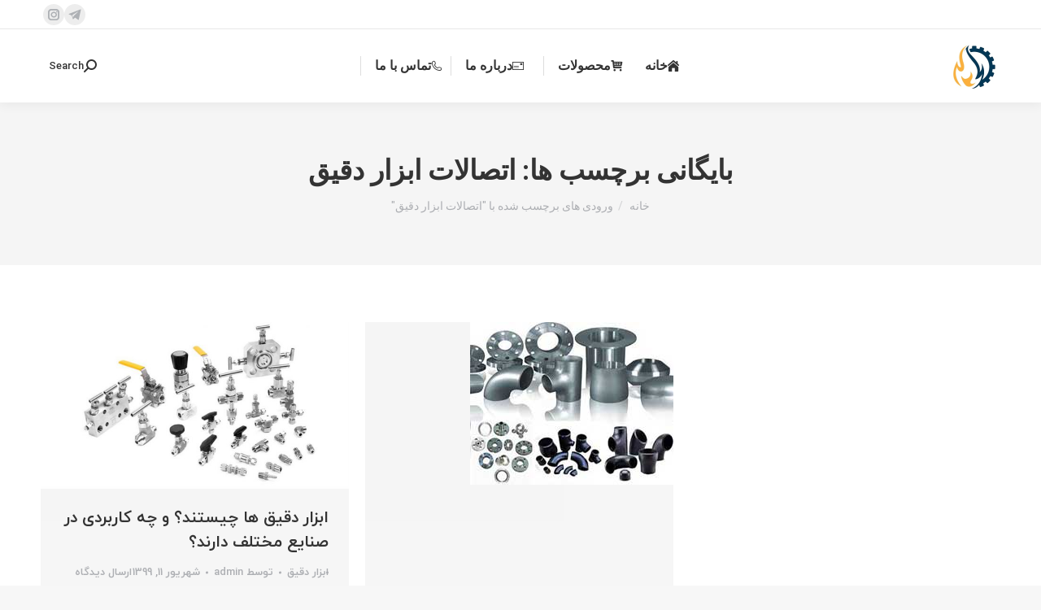

--- FILE ---
content_type: text/html; charset=UTF-8
request_url: https://www.arshamsanatsuba.com/tag/%D8%A7%D8%AA%D8%B5%D8%A7%D9%84%D8%A7%D8%AA-%D8%A7%D8%A8%D8%B2%D8%A7%D8%B1-%D8%AF%D9%82%DB%8C%D9%82/
body_size: 16760
content:
<!DOCTYPE html>
<!--[if !(IE 6) | !(IE 7) | !(IE 8)  ]><!-->
<html dir="rtl" lang="fa-IR" class="no-js">
<!--<![endif]-->
<head> <script type="text/javascript">if(!gform){document.addEventListener("gform_main_scripts_loaded",function(){gform.scriptsLoaded=!0}),window.addEventListener("DOMContentLoaded",function(){gform.domLoaded=!0});var gform={domLoaded:!1,scriptsLoaded:!1,initializeOnLoaded:function(o){gform.domLoaded&&gform.scriptsLoaded?o():!gform.domLoaded&&gform.scriptsLoaded?window.addEventListener("DOMContentLoaded",o):document.addEventListener("gform_main_scripts_loaded",o)},hooks:{action:{},filter:{}},addAction:function(o,n,r,t){gform.addHook("action",o,n,r,t)},addFilter:function(o,n,r,t){gform.addHook("filter",o,n,r,t)},doAction:function(o){gform.doHook("action",o,arguments)},applyFilters:function(o){return gform.doHook("filter",o,arguments)},removeAction:function(o,n){gform.removeHook("action",o,n)},removeFilter:function(o,n,r){gform.removeHook("filter",o,n,r)},addHook:function(o,n,r,t,i){null==gform.hooks[o][n]&&(gform.hooks[o][n]=[]);var e=gform.hooks[o][n];null==i&&(i=n+"_"+e.length),null==t&&(t=10),gform.hooks[o][n].push({tag:i,callable:r,priority:t})},doHook:function(o,n,r){if(r=Array.prototype.slice.call(r,1),null!=gform.hooks[o][n]){var t,i=gform.hooks[o][n];i.sort(function(o,n){return o.priority-n.priority});for(var e=0;e<i.length;e++)"function"!=typeof(t=i[e].callable)&&(t=window[t]),"action"==o?t.apply(null,r):r[0]=t.apply(null,r)}if("filter"==o)return r[0]},removeHook:function(o,n,r,t){if(null!=gform.hooks[o][n])for(var i=gform.hooks[o][n],e=i.length-1;0<=e;e--)null!=t&&t!=i[e].tag||null!=r&&r!=i[e].priority||i.splice(e,1)}}}</script>
	<meta charset="UTF-8" />
		<meta name="viewport" content="width=device-width, initial-scale=1, maximum-scale=1, user-scalable=0">
		<meta name="theme-color" content="#1ebbf0"/>	<link rel="profile" href="https://gmpg.org/xfn/11" />
	<meta name='robots' content='index, follow, max-image-preview:large, max-snippet:-1, max-video-preview:-1' />

	<!-- This site is optimized with the Yoast SEO Premium plugin v18.7 (Yoast SEO v22.4) - https://yoast.com/wordpress/plugins/seo/ -->
	<title>اتصالات ابزار دقیق Archives - آرشام صنعت سوبا</title>
	<link rel="canonical" href="https://www.arshamsanatsuba.com/tag/اتصالات-ابزار-دقیق/" />
	<meta property="og:locale" content="fa_IR" />
	<meta property="og:type" content="article" />
	<meta property="og:title" content="بایگانی‌های اتصالات ابزار دقیق" />
	<meta property="og:url" content="https://www.arshamsanatsuba.com/tag/اتصالات-ابزار-دقیق/" />
	<meta property="og:site_name" content="آرشام صنعت سوبا" />
	<meta name="twitter:card" content="summary_large_image" />
	<meta name="twitter:site" content="@arshamsanatsuba" />
	<script type="application/ld+json" class="yoast-schema-graph">{"@context":"https://schema.org","@graph":[{"@type":"CollectionPage","@id":"https://www.arshamsanatsuba.com/tag/%d8%a7%d8%aa%d8%b5%d8%a7%d9%84%d8%a7%d8%aa-%d8%a7%d8%a8%d8%b2%d8%a7%d8%b1-%d8%af%d9%82%db%8c%d9%82/","url":"https://www.arshamsanatsuba.com/tag/%d8%a7%d8%aa%d8%b5%d8%a7%d9%84%d8%a7%d8%aa-%d8%a7%d8%a8%d8%b2%d8%a7%d8%b1-%d8%af%d9%82%db%8c%d9%82/","name":"اتصالات ابزار دقیق Archives - آرشام صنعت سوبا","isPartOf":{"@id":"https://www.arshamsanatsuba.com/#website"},"primaryImageOfPage":{"@id":"https://www.arshamsanatsuba.com/tag/%d8%a7%d8%aa%d8%b5%d8%a7%d9%84%d8%a7%d8%aa-%d8%a7%d8%a8%d8%b2%d8%a7%d8%b1-%d8%af%d9%82%db%8c%d9%82/#primaryimage"},"image":{"@id":"https://www.arshamsanatsuba.com/tag/%d8%a7%d8%aa%d8%b5%d8%a7%d9%84%d8%a7%d8%aa-%d8%a7%d8%a8%d8%b2%d8%a7%d8%b1-%d8%af%d9%82%db%8c%d9%82/#primaryimage"},"thumbnailUrl":"https://www.arshamsanatsuba.com/wp-content/uploads/2020/08/اتصالات-ابزار-دقیق.jpg","breadcrumb":{"@id":"https://www.arshamsanatsuba.com/tag/%d8%a7%d8%aa%d8%b5%d8%a7%d9%84%d8%a7%d8%aa-%d8%a7%d8%a8%d8%b2%d8%a7%d8%b1-%d8%af%d9%82%db%8c%d9%82/#breadcrumb"},"inLanguage":"fa-IR"},{"@type":"ImageObject","inLanguage":"fa-IR","@id":"https://www.arshamsanatsuba.com/tag/%d8%a7%d8%aa%d8%b5%d8%a7%d9%84%d8%a7%d8%aa-%d8%a7%d8%a8%d8%b2%d8%a7%d8%b1-%d8%af%d9%82%db%8c%d9%82/#primaryimage","url":"https://www.arshamsanatsuba.com/wp-content/uploads/2020/08/اتصالات-ابزار-دقیق.jpg","contentUrl":"https://www.arshamsanatsuba.com/wp-content/uploads/2020/08/اتصالات-ابزار-دقیق.jpg","width":850,"height":460,"caption":"آرشام صنعت سوبا"},{"@type":"BreadcrumbList","@id":"https://www.arshamsanatsuba.com/tag/%d8%a7%d8%aa%d8%b5%d8%a7%d9%84%d8%a7%d8%aa-%d8%a7%d8%a8%d8%b2%d8%a7%d8%b1-%d8%af%d9%82%db%8c%d9%82/#breadcrumb","itemListElement":[{"@type":"ListItem","position":1,"name":"Home","item":"https://www.arshamsanatsuba.com/"},{"@type":"ListItem","position":2,"name":"اتصالات ابزار دقیق"}]},{"@type":"WebSite","@id":"https://www.arshamsanatsuba.com/#website","url":"https://www.arshamsanatsuba.com/","name":"آرشام صنعت سوبا","description":"وارد کننده و تامین کننده تجهیزات صنایع نفت ، گاز ، پتروشیمی و صنایع غذایی ، دارویی و کشتی سازی","publisher":{"@id":"https://www.arshamsanatsuba.com/#/schema/person/32139d36b7782fecadb80c4e6c11d8cc"},"potentialAction":[{"@type":"SearchAction","target":{"@type":"EntryPoint","urlTemplate":"https://www.arshamsanatsuba.com/?s={search_term_string}"},"query-input":"required name=search_term_string"}],"inLanguage":"fa-IR"},{"@type":["Person","Organization"],"@id":"https://www.arshamsanatsuba.com/#/schema/person/32139d36b7782fecadb80c4e6c11d8cc","name":"admin","image":{"@type":"ImageObject","inLanguage":"fa-IR","@id":"https://www.arshamsanatsuba.com/#/schema/person/image/","url":"https://www.arshamsanatsuba.com/wp-content/uploads/2020/08/logo-1.png-1.png","contentUrl":"https://www.arshamsanatsuba.com/wp-content/uploads/2020/08/logo-1.png-1.png","width":67,"height":70,"caption":"admin"},"logo":{"@id":"https://www.arshamsanatsuba.com/#/schema/person/image/"},"sameAs":["https://instagram.com/arshamsanatsuba","https://twitter.com/https://twitter.com/arshamsanatsuba"]}]}</script>
	<!-- / Yoast SEO Premium plugin. -->


<link rel='dns-prefetch' href='//cdn.polyfill.io' />
<link rel='dns-prefetch' href='//static.neshan.org' />
<link rel='dns-prefetch' href='//maps.googleapis.com' />
<link rel='dns-prefetch' href='//fonts.googleapis.com' />
<link rel="alternate" type="application/rss+xml" title="آرشام صنعت سوبا &raquo; خوراک" href="https://www.arshamsanatsuba.com/feed/" />
<link rel="alternate" type="application/rss+xml" title="آرشام صنعت سوبا &raquo; خوراک دیدگاه‌ها" href="https://www.arshamsanatsuba.com/comments/feed/" />
<link rel="alternate" type="application/rss+xml" title="آرشام صنعت سوبا &raquo; اتصالات ابزار دقیق خوراک برچسب" href="https://www.arshamsanatsuba.com/tag/%d8%a7%d8%aa%d8%b5%d8%a7%d9%84%d8%a7%d8%aa-%d8%a7%d8%a8%d8%b2%d8%a7%d8%b1-%d8%af%d9%82%db%8c%d9%82/feed/" />
<script>
window._wpemojiSettings = {"baseUrl":"https:\/\/s.w.org\/images\/core\/emoji\/15.0.3\/72x72\/","ext":".png","svgUrl":"https:\/\/s.w.org\/images\/core\/emoji\/15.0.3\/svg\/","svgExt":".svg","source":{"concatemoji":"https:\/\/www.arshamsanatsuba.com\/wp-includes\/js\/wp-emoji-release.min.js?ver=6.5.5"}};
/*! This file is auto-generated */
!function(i,n){var o,s,e;function c(e){try{var t={supportTests:e,timestamp:(new Date).valueOf()};sessionStorage.setItem(o,JSON.stringify(t))}catch(e){}}function p(e,t,n){e.clearRect(0,0,e.canvas.width,e.canvas.height),e.fillText(t,0,0);var t=new Uint32Array(e.getImageData(0,0,e.canvas.width,e.canvas.height).data),r=(e.clearRect(0,0,e.canvas.width,e.canvas.height),e.fillText(n,0,0),new Uint32Array(e.getImageData(0,0,e.canvas.width,e.canvas.height).data));return t.every(function(e,t){return e===r[t]})}function u(e,t,n){switch(t){case"flag":return n(e,"\ud83c\udff3\ufe0f\u200d\u26a7\ufe0f","\ud83c\udff3\ufe0f\u200b\u26a7\ufe0f")?!1:!n(e,"\ud83c\uddfa\ud83c\uddf3","\ud83c\uddfa\u200b\ud83c\uddf3")&&!n(e,"\ud83c\udff4\udb40\udc67\udb40\udc62\udb40\udc65\udb40\udc6e\udb40\udc67\udb40\udc7f","\ud83c\udff4\u200b\udb40\udc67\u200b\udb40\udc62\u200b\udb40\udc65\u200b\udb40\udc6e\u200b\udb40\udc67\u200b\udb40\udc7f");case"emoji":return!n(e,"\ud83d\udc26\u200d\u2b1b","\ud83d\udc26\u200b\u2b1b")}return!1}function f(e,t,n){var r="undefined"!=typeof WorkerGlobalScope&&self instanceof WorkerGlobalScope?new OffscreenCanvas(300,150):i.createElement("canvas"),a=r.getContext("2d",{willReadFrequently:!0}),o=(a.textBaseline="top",a.font="600 32px Arial",{});return e.forEach(function(e){o[e]=t(a,e,n)}),o}function t(e){var t=i.createElement("script");t.src=e,t.defer=!0,i.head.appendChild(t)}"undefined"!=typeof Promise&&(o="wpEmojiSettingsSupports",s=["flag","emoji"],n.supports={everything:!0,everythingExceptFlag:!0},e=new Promise(function(e){i.addEventListener("DOMContentLoaded",e,{once:!0})}),new Promise(function(t){var n=function(){try{var e=JSON.parse(sessionStorage.getItem(o));if("object"==typeof e&&"number"==typeof e.timestamp&&(new Date).valueOf()<e.timestamp+604800&&"object"==typeof e.supportTests)return e.supportTests}catch(e){}return null}();if(!n){if("undefined"!=typeof Worker&&"undefined"!=typeof OffscreenCanvas&&"undefined"!=typeof URL&&URL.createObjectURL&&"undefined"!=typeof Blob)try{var e="postMessage("+f.toString()+"("+[JSON.stringify(s),u.toString(),p.toString()].join(",")+"));",r=new Blob([e],{type:"text/javascript"}),a=new Worker(URL.createObjectURL(r),{name:"wpTestEmojiSupports"});return void(a.onmessage=function(e){c(n=e.data),a.terminate(),t(n)})}catch(e){}c(n=f(s,u,p))}t(n)}).then(function(e){for(var t in e)n.supports[t]=e[t],n.supports.everything=n.supports.everything&&n.supports[t],"flag"!==t&&(n.supports.everythingExceptFlag=n.supports.everythingExceptFlag&&n.supports[t]);n.supports.everythingExceptFlag=n.supports.everythingExceptFlag&&!n.supports.flag,n.DOMReady=!1,n.readyCallback=function(){n.DOMReady=!0}}).then(function(){return e}).then(function(){var e;n.supports.everything||(n.readyCallback(),(e=n.source||{}).concatemoji?t(e.concatemoji):e.wpemoji&&e.twemoji&&(t(e.twemoji),t(e.wpemoji)))}))}((window,document),window._wpemojiSettings);
</script>

<style id='wp-emoji-styles-inline-css'>

	img.wp-smiley, img.emoji {
		display: inline !important;
		border: none !important;
		box-shadow: none !important;
		height: 1em !important;
		width: 1em !important;
		margin: 0 0.07em !important;
		vertical-align: -0.1em !important;
		background: none !important;
		padding: 0 !important;
	}
</style>
<link rel='stylesheet' id='wp-block-library-rtl-css' href='https://www.arshamsanatsuba.com/wp-includes/css/dist/block-library/style-rtl.min.css?ver=6.5.5' media='all' />
<style id='wp-block-library-theme-inline-css'>
.wp-block-audio figcaption{color:#555;font-size:13px;text-align:center}.is-dark-theme .wp-block-audio figcaption{color:#ffffffa6}.wp-block-audio{margin:0 0 1em}.wp-block-code{border:1px solid #ccc;border-radius:4px;font-family:Menlo,Consolas,monaco,monospace;padding:.8em 1em}.wp-block-embed figcaption{color:#555;font-size:13px;text-align:center}.is-dark-theme .wp-block-embed figcaption{color:#ffffffa6}.wp-block-embed{margin:0 0 1em}.blocks-gallery-caption{color:#555;font-size:13px;text-align:center}.is-dark-theme .blocks-gallery-caption{color:#ffffffa6}.wp-block-image figcaption{color:#555;font-size:13px;text-align:center}.is-dark-theme .wp-block-image figcaption{color:#ffffffa6}.wp-block-image{margin:0 0 1em}.wp-block-pullquote{border-bottom:4px solid;border-top:4px solid;color:currentColor;margin-bottom:1.75em}.wp-block-pullquote cite,.wp-block-pullquote footer,.wp-block-pullquote__citation{color:currentColor;font-size:.8125em;font-style:normal;text-transform:uppercase}.wp-block-quote{border-left:.25em solid;margin:0 0 1.75em;padding-left:1em}.wp-block-quote cite,.wp-block-quote footer{color:currentColor;font-size:.8125em;font-style:normal;position:relative}.wp-block-quote.has-text-align-right{border-left:none;border-right:.25em solid;padding-left:0;padding-right:1em}.wp-block-quote.has-text-align-center{border:none;padding-left:0}.wp-block-quote.is-large,.wp-block-quote.is-style-large,.wp-block-quote.is-style-plain{border:none}.wp-block-search .wp-block-search__label{font-weight:700}.wp-block-search__button{border:1px solid #ccc;padding:.375em .625em}:where(.wp-block-group.has-background){padding:1.25em 2.375em}.wp-block-separator.has-css-opacity{opacity:.4}.wp-block-separator{border:none;border-bottom:2px solid;margin-left:auto;margin-right:auto}.wp-block-separator.has-alpha-channel-opacity{opacity:1}.wp-block-separator:not(.is-style-wide):not(.is-style-dots){width:100px}.wp-block-separator.has-background:not(.is-style-dots){border-bottom:none;height:1px}.wp-block-separator.has-background:not(.is-style-wide):not(.is-style-dots){height:2px}.wp-block-table{margin:0 0 1em}.wp-block-table td,.wp-block-table th{word-break:normal}.wp-block-table figcaption{color:#555;font-size:13px;text-align:center}.is-dark-theme .wp-block-table figcaption{color:#ffffffa6}.wp-block-video figcaption{color:#555;font-size:13px;text-align:center}.is-dark-theme .wp-block-video figcaption{color:#ffffffa6}.wp-block-video{margin:0 0 1em}.wp-block-template-part.has-background{margin-bottom:0;margin-top:0;padding:1.25em 2.375em}
</style>
<style id='classic-theme-styles-inline-css'>
/*! This file is auto-generated */
.wp-block-button__link{color:#fff;background-color:#32373c;border-radius:9999px;box-shadow:none;text-decoration:none;padding:calc(.667em + 2px) calc(1.333em + 2px);font-size:1.125em}.wp-block-file__button{background:#32373c;color:#fff;text-decoration:none}
</style>
<style id='global-styles-inline-css'>
body{--wp--preset--color--black: #000000;--wp--preset--color--cyan-bluish-gray: #abb8c3;--wp--preset--color--white: #FFF;--wp--preset--color--pale-pink: #f78da7;--wp--preset--color--vivid-red: #cf2e2e;--wp--preset--color--luminous-vivid-orange: #ff6900;--wp--preset--color--luminous-vivid-amber: #fcb900;--wp--preset--color--light-green-cyan: #7bdcb5;--wp--preset--color--vivid-green-cyan: #00d084;--wp--preset--color--pale-cyan-blue: #8ed1fc;--wp--preset--color--vivid-cyan-blue: #0693e3;--wp--preset--color--vivid-purple: #9b51e0;--wp--preset--color--accent: #1ebbf0;--wp--preset--color--dark-gray: #111;--wp--preset--color--light-gray: #767676;--wp--preset--gradient--vivid-cyan-blue-to-vivid-purple: linear-gradient(135deg,rgba(6,147,227,1) 0%,rgb(155,81,224) 100%);--wp--preset--gradient--light-green-cyan-to-vivid-green-cyan: linear-gradient(135deg,rgb(122,220,180) 0%,rgb(0,208,130) 100%);--wp--preset--gradient--luminous-vivid-amber-to-luminous-vivid-orange: linear-gradient(135deg,rgba(252,185,0,1) 0%,rgba(255,105,0,1) 100%);--wp--preset--gradient--luminous-vivid-orange-to-vivid-red: linear-gradient(135deg,rgba(255,105,0,1) 0%,rgb(207,46,46) 100%);--wp--preset--gradient--very-light-gray-to-cyan-bluish-gray: linear-gradient(135deg,rgb(238,238,238) 0%,rgb(169,184,195) 100%);--wp--preset--gradient--cool-to-warm-spectrum: linear-gradient(135deg,rgb(74,234,220) 0%,rgb(151,120,209) 20%,rgb(207,42,186) 40%,rgb(238,44,130) 60%,rgb(251,105,98) 80%,rgb(254,248,76) 100%);--wp--preset--gradient--blush-light-purple: linear-gradient(135deg,rgb(255,206,236) 0%,rgb(152,150,240) 100%);--wp--preset--gradient--blush-bordeaux: linear-gradient(135deg,rgb(254,205,165) 0%,rgb(254,45,45) 50%,rgb(107,0,62) 100%);--wp--preset--gradient--luminous-dusk: linear-gradient(135deg,rgb(255,203,112) 0%,rgb(199,81,192) 50%,rgb(65,88,208) 100%);--wp--preset--gradient--pale-ocean: linear-gradient(135deg,rgb(255,245,203) 0%,rgb(182,227,212) 50%,rgb(51,167,181) 100%);--wp--preset--gradient--electric-grass: linear-gradient(135deg,rgb(202,248,128) 0%,rgb(113,206,126) 100%);--wp--preset--gradient--midnight: linear-gradient(135deg,rgb(2,3,129) 0%,rgb(40,116,252) 100%);--wp--preset--font-size--small: 13px;--wp--preset--font-size--medium: 20px;--wp--preset--font-size--large: 36px;--wp--preset--font-size--x-large: 42px;--wp--preset--spacing--20: 0.44rem;--wp--preset--spacing--30: 0.67rem;--wp--preset--spacing--40: 1rem;--wp--preset--spacing--50: 1.5rem;--wp--preset--spacing--60: 2.25rem;--wp--preset--spacing--70: 3.38rem;--wp--preset--spacing--80: 5.06rem;--wp--preset--shadow--natural: 6px 6px 9px rgba(0, 0, 0, 0.2);--wp--preset--shadow--deep: 12px 12px 50px rgba(0, 0, 0, 0.4);--wp--preset--shadow--sharp: 6px 6px 0px rgba(0, 0, 0, 0.2);--wp--preset--shadow--outlined: 6px 6px 0px -3px rgba(255, 255, 255, 1), 6px 6px rgba(0, 0, 0, 1);--wp--preset--shadow--crisp: 6px 6px 0px rgba(0, 0, 0, 1);}:where(.is-layout-flex){gap: 0.5em;}:where(.is-layout-grid){gap: 0.5em;}body .is-layout-flex{display: flex;}body .is-layout-flex{flex-wrap: wrap;align-items: center;}body .is-layout-flex > *{margin: 0;}body .is-layout-grid{display: grid;}body .is-layout-grid > *{margin: 0;}:where(.wp-block-columns.is-layout-flex){gap: 2em;}:where(.wp-block-columns.is-layout-grid){gap: 2em;}:where(.wp-block-post-template.is-layout-flex){gap: 1.25em;}:where(.wp-block-post-template.is-layout-grid){gap: 1.25em;}.has-black-color{color: var(--wp--preset--color--black) !important;}.has-cyan-bluish-gray-color{color: var(--wp--preset--color--cyan-bluish-gray) !important;}.has-white-color{color: var(--wp--preset--color--white) !important;}.has-pale-pink-color{color: var(--wp--preset--color--pale-pink) !important;}.has-vivid-red-color{color: var(--wp--preset--color--vivid-red) !important;}.has-luminous-vivid-orange-color{color: var(--wp--preset--color--luminous-vivid-orange) !important;}.has-luminous-vivid-amber-color{color: var(--wp--preset--color--luminous-vivid-amber) !important;}.has-light-green-cyan-color{color: var(--wp--preset--color--light-green-cyan) !important;}.has-vivid-green-cyan-color{color: var(--wp--preset--color--vivid-green-cyan) !important;}.has-pale-cyan-blue-color{color: var(--wp--preset--color--pale-cyan-blue) !important;}.has-vivid-cyan-blue-color{color: var(--wp--preset--color--vivid-cyan-blue) !important;}.has-vivid-purple-color{color: var(--wp--preset--color--vivid-purple) !important;}.has-black-background-color{background-color: var(--wp--preset--color--black) !important;}.has-cyan-bluish-gray-background-color{background-color: var(--wp--preset--color--cyan-bluish-gray) !important;}.has-white-background-color{background-color: var(--wp--preset--color--white) !important;}.has-pale-pink-background-color{background-color: var(--wp--preset--color--pale-pink) !important;}.has-vivid-red-background-color{background-color: var(--wp--preset--color--vivid-red) !important;}.has-luminous-vivid-orange-background-color{background-color: var(--wp--preset--color--luminous-vivid-orange) !important;}.has-luminous-vivid-amber-background-color{background-color: var(--wp--preset--color--luminous-vivid-amber) !important;}.has-light-green-cyan-background-color{background-color: var(--wp--preset--color--light-green-cyan) !important;}.has-vivid-green-cyan-background-color{background-color: var(--wp--preset--color--vivid-green-cyan) !important;}.has-pale-cyan-blue-background-color{background-color: var(--wp--preset--color--pale-cyan-blue) !important;}.has-vivid-cyan-blue-background-color{background-color: var(--wp--preset--color--vivid-cyan-blue) !important;}.has-vivid-purple-background-color{background-color: var(--wp--preset--color--vivid-purple) !important;}.has-black-border-color{border-color: var(--wp--preset--color--black) !important;}.has-cyan-bluish-gray-border-color{border-color: var(--wp--preset--color--cyan-bluish-gray) !important;}.has-white-border-color{border-color: var(--wp--preset--color--white) !important;}.has-pale-pink-border-color{border-color: var(--wp--preset--color--pale-pink) !important;}.has-vivid-red-border-color{border-color: var(--wp--preset--color--vivid-red) !important;}.has-luminous-vivid-orange-border-color{border-color: var(--wp--preset--color--luminous-vivid-orange) !important;}.has-luminous-vivid-amber-border-color{border-color: var(--wp--preset--color--luminous-vivid-amber) !important;}.has-light-green-cyan-border-color{border-color: var(--wp--preset--color--light-green-cyan) !important;}.has-vivid-green-cyan-border-color{border-color: var(--wp--preset--color--vivid-green-cyan) !important;}.has-pale-cyan-blue-border-color{border-color: var(--wp--preset--color--pale-cyan-blue) !important;}.has-vivid-cyan-blue-border-color{border-color: var(--wp--preset--color--vivid-cyan-blue) !important;}.has-vivid-purple-border-color{border-color: var(--wp--preset--color--vivid-purple) !important;}.has-vivid-cyan-blue-to-vivid-purple-gradient-background{background: var(--wp--preset--gradient--vivid-cyan-blue-to-vivid-purple) !important;}.has-light-green-cyan-to-vivid-green-cyan-gradient-background{background: var(--wp--preset--gradient--light-green-cyan-to-vivid-green-cyan) !important;}.has-luminous-vivid-amber-to-luminous-vivid-orange-gradient-background{background: var(--wp--preset--gradient--luminous-vivid-amber-to-luminous-vivid-orange) !important;}.has-luminous-vivid-orange-to-vivid-red-gradient-background{background: var(--wp--preset--gradient--luminous-vivid-orange-to-vivid-red) !important;}.has-very-light-gray-to-cyan-bluish-gray-gradient-background{background: var(--wp--preset--gradient--very-light-gray-to-cyan-bluish-gray) !important;}.has-cool-to-warm-spectrum-gradient-background{background: var(--wp--preset--gradient--cool-to-warm-spectrum) !important;}.has-blush-light-purple-gradient-background{background: var(--wp--preset--gradient--blush-light-purple) !important;}.has-blush-bordeaux-gradient-background{background: var(--wp--preset--gradient--blush-bordeaux) !important;}.has-luminous-dusk-gradient-background{background: var(--wp--preset--gradient--luminous-dusk) !important;}.has-pale-ocean-gradient-background{background: var(--wp--preset--gradient--pale-ocean) !important;}.has-electric-grass-gradient-background{background: var(--wp--preset--gradient--electric-grass) !important;}.has-midnight-gradient-background{background: var(--wp--preset--gradient--midnight) !important;}.has-small-font-size{font-size: var(--wp--preset--font-size--small) !important;}.has-medium-font-size{font-size: var(--wp--preset--font-size--medium) !important;}.has-large-font-size{font-size: var(--wp--preset--font-size--large) !important;}.has-x-large-font-size{font-size: var(--wp--preset--font-size--x-large) !important;}
.wp-block-navigation a:where(:not(.wp-element-button)){color: inherit;}
:where(.wp-block-post-template.is-layout-flex){gap: 1.25em;}:where(.wp-block-post-template.is-layout-grid){gap: 1.25em;}
:where(.wp-block-columns.is-layout-flex){gap: 2em;}:where(.wp-block-columns.is-layout-grid){gap: 2em;}
.wp-block-pullquote{font-size: 1.5em;line-height: 1.6;}
</style>
<link rel='stylesheet' id='neshan-web-sdk-css' href='https://static.neshan.org/api/web/v1/openlayers/v4.6.5.css?ver=1.1.3' media='all' />
<style id='woocommerce-inline-inline-css'>
.woocommerce form .form-row .required { visibility: visible; }
</style>
<link rel='stylesheet' id='the7-font-css' href='https://www.arshamsanatsuba.com/wp-content/themes/dt-the7/fonts/icomoon-the7-font/icomoon-the7-font.min.css?ver=11.11.3' media='all' />
<link rel='stylesheet' id='the7-fontello-css' href='https://www.arshamsanatsuba.com/wp-content/themes/dt-the7/fonts/fontello/css/fontello.min.css?ver=11.11.3' media='all' />
<link rel='stylesheet' id='js_composer_front-css' href='https://www.arshamsanatsuba.com/wp-content/plugins/js_composer/assets/css/js_composer.min.css?ver=6.8.0' media='all' />
<link rel='stylesheet' id='dt-web-fonts-css' href='https://fonts.googleapis.com/css?family=Roboto:400,500,600,700%7Ciranyekanwebbold_FaNum:400,600,700' media='all' />
<link rel='stylesheet' id='dt-main-css' href='https://www.arshamsanatsuba.com/wp-content/themes/dt-the7/css/main.min.css?ver=11.11.3' media='all' />
<style id='dt-main-inline-css'>
body #load {
  display: block;
  height: 100%;
  overflow: hidden;
  position: fixed;
  width: 100%;
  z-index: 9901;
  opacity: 1;
  visibility: visible;
  transition: all .35s ease-out;
}
.load-wrap {
  width: 100%;
  height: 100%;
  background-position: center center;
  background-repeat: no-repeat;
  text-align: center;
  display: -ms-flexbox;
  display: -ms-flex;
  display: flex;
  -ms-align-items: center;
  -ms-flex-align: center;
  align-items: center;
  -ms-flex-flow: column wrap;
  flex-flow: column wrap;
  -ms-flex-pack: center;
  -ms-justify-content: center;
  justify-content: center;
}
.load-wrap > svg {
  position: absolute;
  top: 50%;
  left: 50%;
  transform: translate(-50%,-50%);
}
#load {
  background: var(--the7-elementor-beautiful-loading-bg,#ffffff);
  --the7-beautiful-spinner-color2: var(--the7-beautiful-spinner-color,rgba(51,51,51,0.25));
}

</style>
<link rel='stylesheet' id='the7-custom-scrollbar-css' href='https://www.arshamsanatsuba.com/wp-content/themes/dt-the7/lib/custom-scrollbar/custom-scrollbar.min.css?ver=11.11.3' media='all' />
<link rel='stylesheet' id='the7-wpbakery-css' href='https://www.arshamsanatsuba.com/wp-content/themes/dt-the7/css/wpbakery.min.css?ver=11.11.3' media='all' />
<link rel='stylesheet' id='the7-core-css' href='https://www.arshamsanatsuba.com/wp-content/plugins/dt-the7-core/assets/css/post-type.min.css?ver=2.7.12' media='all' />
<link rel='stylesheet' id='the7-css-vars-css' href='https://www.arshamsanatsuba.com/wp-content/uploads/the7-css/css-vars.css?ver=5989cfc44c82' media='all' />
<link rel='stylesheet' id='dt-custom-css' href='https://www.arshamsanatsuba.com/wp-content/uploads/the7-css/custom.css?ver=5989cfc44c82' media='all' />
<link rel='stylesheet' id='wc-dt-custom-css' href='https://www.arshamsanatsuba.com/wp-content/uploads/the7-css/compatibility/wc-dt-custom.css?ver=5989cfc44c82' media='all' />
<link rel='stylesheet' id='dt-media-css' href='https://www.arshamsanatsuba.com/wp-content/uploads/the7-css/media.css?ver=5989cfc44c82' media='all' />
<link rel='stylesheet' id='the7-mega-menu-css' href='https://www.arshamsanatsuba.com/wp-content/uploads/the7-css/mega-menu.css?ver=5989cfc44c82' media='all' />
<link rel='stylesheet' id='the7-elements-albums-portfolio-css' href='https://www.arshamsanatsuba.com/wp-content/uploads/the7-css/the7-elements-albums-portfolio.css?ver=5989cfc44c82' media='all' />
<link rel='stylesheet' id='the7-elements-css' href='https://www.arshamsanatsuba.com/wp-content/uploads/the7-css/post-type-dynamic.css?ver=5989cfc44c82' media='all' />
<link rel='stylesheet' id='style-css' href='https://www.arshamsanatsuba.com/wp-content/themes/dt-the7/style.css?ver=11.11.3' media='all' />
<link rel='stylesheet' id='ultimate-vc-addons-style-min-css' href='https://www.arshamsanatsuba.com/wp-content/plugins/Ultimate_VC_Addons/assets/min-css/ultimate.min-rtl.css?ver=3.21.1' media='all' />
<link rel='stylesheet' id='ultimate-vc-addons_hotspot_rtl_css-css' href='https://www.arshamsanatsuba.com/wp-content/plugins/Ultimate_VC_Addons/assets/min-css/rtl-common.min.css?ver=3.21.1' media='all' />
<link rel='stylesheet' id='ultimate-vc-addons-icons-css' href='https://www.arshamsanatsuba.com/wp-content/plugins/Ultimate_VC_Addons/assets/css/icons.css?ver=3.21.1' media='all' />
<link rel='stylesheet' id='ultimate-vc-addons-vidcons-css' href='https://www.arshamsanatsuba.com/wp-content/plugins/Ultimate_VC_Addons/assets/fonts/vidcons.css?ver=3.21.1' media='all' />
<link rel='stylesheet' id='abzarwp-theme-the7-core-rtl-css' href='https://www.arshamsanatsuba.com/wp-content/plugins/abzarwp-theme-the7/assets/css/rtl.css?ver=1594981146' media='all' />
<link rel='stylesheet' id='abzarwp-theme-the7-core-fonts-css' href='https://www.arshamsanatsuba.com/wp-content/plugins/abzarwp-theme-the7/assets/css/fonts.css?ver=1594981146' media='all' />
<!--n2css--><!--n2js--><script src="https://www.arshamsanatsuba.com/wp-includes/js/jquery/jquery.min.js?ver=3.7.1" id="jquery-core-js"></script>
<script src="https://www.arshamsanatsuba.com/wp-includes/js/jquery/jquery-migrate.min.js?ver=3.4.1" id="jquery-migrate-js"></script>
<script src="https://www.arshamsanatsuba.com/wp-content/plugins/woocommerce/assets/js/jquery-blockui/jquery.blockUI.min.js?ver=2.7.0-wc.8.7.0" id="jquery-blockui-js" data-wp-strategy="defer"></script>
<script id="wc-add-to-cart-js-extra">
var wc_add_to_cart_params = {"ajax_url":"\/wp-admin\/admin-ajax.php","wc_ajax_url":"\/?wc-ajax=%%endpoint%%","i18n_view_cart":"\u0645\u0634\u0627\u0647\u062f\u0647 \u0633\u0628\u062f \u062e\u0631\u06cc\u062f","cart_url":"https:\/\/www.arshamsanatsuba.com","is_cart":"","cart_redirect_after_add":"no"};
</script>
<script src="https://www.arshamsanatsuba.com/wp-content/plugins/woocommerce/assets/js/frontend/add-to-cart.min.js?ver=8.7.0" id="wc-add-to-cart-js" data-wp-strategy="defer"></script>
<script src="https://www.arshamsanatsuba.com/wp-content/plugins/woocommerce/assets/js/js-cookie/js.cookie.min.js?ver=2.1.4-wc.8.7.0" id="js-cookie-js" defer data-wp-strategy="defer"></script>
<script id="woocommerce-js-extra">
var woocommerce_params = {"ajax_url":"\/wp-admin\/admin-ajax.php","wc_ajax_url":"\/?wc-ajax=%%endpoint%%"};
</script>
<script src="https://www.arshamsanatsuba.com/wp-content/plugins/woocommerce/assets/js/frontend/woocommerce.min.js?ver=8.7.0" id="woocommerce-js" defer data-wp-strategy="defer"></script>
<script src="https://www.arshamsanatsuba.com/wp-content/plugins/js_composer/assets/js/vendors/woocommerce-add-to-cart.js?ver=6.8.0" id="vc_woocommerce-add-to-cart-js-js"></script>
<script id="kk-script-js-extra">
var fetchCartItems = {"ajax_url":"https:\/\/www.arshamsanatsuba.com\/wp-admin\/admin-ajax.php","action":"kk_wc_fetchcartitems","nonce":"6c942129f4","currency":"USD"};
</script>
<script src="https://www.arshamsanatsuba.com/wp-content/plugins/kliken-marketing-for-google/assets/kk-script.js?ver=6.5.5" id="kk-script-js"></script>
<script id="dt-above-fold-js-extra">
var dtLocal = {"themeUrl":"https:\/\/www.arshamsanatsuba.com\/wp-content\/themes\/dt-the7","passText":"\u0628\u0631\u0627\u06cc \u0645\u0634\u0627\u0647\u062f\u0647 \u0627\u06cc\u0646 \u0646\u0648\u0634\u062a\u0647 \u062d\u0641\u0627\u0638\u062a \u0634\u062f\u0647\u060c \u0631\u0645\u0632 \u0639\u0628\u0648\u0631 \u0631\u0627 \u062f\u0631 \u0632\u06cc\u0631 \u0648\u0627\u0631\u062f \u06a9\u0646\u06cc\u062f:","moreButtonText":{"loading":"\u062f\u0631 \u062d\u0627\u0644 \u0628\u0627\u0631\u06af\u0630\u0627\u0631\u06cc ...","loadMore":"\u0628\u0627\u0631\u06af\u0630\u0627\u0631\u06cc \u0628\u06cc\u0634\u062a\u0631"},"postID":"415","ajaxurl":"https:\/\/www.arshamsanatsuba.com\/wp-admin\/admin-ajax.php","REST":{"baseUrl":"https:\/\/www.arshamsanatsuba.com\/wp-json\/the7\/v1","endpoints":{"sendMail":"\/send-mail"}},"contactMessages":{"required":"One or more fields have an error. Please check and try again.","terms":"Please accept the privacy policy.","fillTheCaptchaError":"Please, fill the captcha."},"captchaSiteKey":"","ajaxNonce":"72f1fa3d0b","pageData":{"type":"archive","template":"archive","layout":"masonry"},"themeSettings":{"smoothScroll":"off","lazyLoading":false,"desktopHeader":{"height":90},"ToggleCaptionEnabled":"disabled","ToggleCaption":"Navigation","floatingHeader":{"showAfter":94,"showMenu":true,"height":60,"logo":{"showLogo":true,"html":"","url":"https:\/\/www.arshamsanatsuba.com\/"}},"topLine":{"floatingTopLine":{"logo":{"showLogo":false,"html":""}}},"mobileHeader":{"firstSwitchPoint":992,"secondSwitchPoint":778,"firstSwitchPointHeight":60,"secondSwitchPointHeight":60,"mobileToggleCaptionEnabled":"disabled","mobileToggleCaption":"Menu"},"stickyMobileHeaderFirstSwitch":{"logo":{"html":""}},"stickyMobileHeaderSecondSwitch":{"logo":{"html":""}},"sidebar":{"switchPoint":992},"boxedWidth":"1280px"},"VCMobileScreenWidth":"768","wcCartFragmentHash":"df95ef4f4ad599114f31642844e39793"};
var dtShare = {"shareButtonText":{"facebook":"\u0627\u0634\u062a\u0631\u0627\u06a9 \u06af\u0630\u0627\u0631\u06cc \u062f\u0631 \u0641\u06cc\u0633\u0628\u0648\u06a9","twitter":"Share on X","pinterest":"\u0622\u0646 \u0631\u0627 \u067e\u06cc\u0646 \u06a9\u0646\u06cc\u062f","linkedin":"\u0627\u0634\u062a\u0631\u0627\u06a9 \u06af\u0630\u0627\u0631\u06cc \u062f\u0631 \u0644\u06cc\u0646\u06a9\u062f\u06cc\u0646","whatsapp":"\u0627\u0634\u062a\u0631\u0627\u06a9 \u06af\u0630\u0627\u0631\u06cc \u062f\u0631 \u0648\u0627\u062a\u0633\u0627\u067e"},"overlayOpacity":"85"};
</script>
<script src="https://www.arshamsanatsuba.com/wp-content/themes/dt-the7/js/above-the-fold.min.js?ver=11.11.3" id="dt-above-fold-js"></script>
<script src="https://www.arshamsanatsuba.com/wp-content/themes/dt-the7/js/compatibility/woocommerce/woocommerce.min.js?ver=11.11.3" id="dt-woocommerce-js"></script>
<script src="https://www.arshamsanatsuba.com/wp-content/plugins/Ultimate_VC_Addons/assets/min-js/modernizr-custom.min.js?ver=3.21.1" id="ultimate-vc-addons-modernizr-js"></script>
<script src="https://www.arshamsanatsuba.com/wp-content/plugins/Ultimate_VC_Addons/assets/min-js/jquery-ui.min.js?ver=3.21.1" id="jquery_ui-js"></script>
<script src="https://maps.googleapis.com/maps/api/js" id="ultimate-vc-addons-googleapis-js"></script>
<script src="https://www.arshamsanatsuba.com/wp-includes/js/jquery/ui/core.min.js?ver=1.13.2" id="jquery-ui-core-js"></script>
<script src="https://www.arshamsanatsuba.com/wp-includes/js/jquery/ui/mouse.min.js?ver=1.13.2" id="jquery-ui-mouse-js"></script>
<script src="https://www.arshamsanatsuba.com/wp-includes/js/jquery/ui/slider.min.js?ver=1.13.2" id="jquery-ui-slider-js"></script>
<script src="https://www.arshamsanatsuba.com/wp-content/plugins/Ultimate_VC_Addons/assets/min-js/jquery-ui-labeledslider.min.js?ver=3.21.1" id="ultimate-vc-addons_range_tick-js"></script>
<script src="https://www.arshamsanatsuba.com/wp-content/plugins/Ultimate_VC_Addons/assets/min-js/ultimate.min.js?ver=3.21.1" id="ultimate-vc-addons-script-js"></script>
<script src="https://www.arshamsanatsuba.com/wp-content/plugins/Ultimate_VC_Addons/assets/min-js/modal-all.min.js?ver=3.21.1" id="ultimate-vc-addons-modal-all-js"></script>
<script src="https://www.arshamsanatsuba.com/wp-content/plugins/Ultimate_VC_Addons/assets/min-js/jparallax.min.js?ver=3.21.1" id="ultimate-vc-addons-jquery.shake-js"></script>
<script src="https://www.arshamsanatsuba.com/wp-content/plugins/Ultimate_VC_Addons/assets/min-js/vhparallax.min.js?ver=3.21.1" id="ultimate-vc-addons-jquery.vhparallax-js"></script>
<script src="https://www.arshamsanatsuba.com/wp-content/plugins/Ultimate_VC_Addons/assets/min-js/ultimate_bg.min.js?ver=3.21.1" id="ultimate-vc-addons-row-bg-js"></script>
<script src="https://www.arshamsanatsuba.com/wp-content/plugins/Ultimate_VC_Addons/assets/min-js/mb-YTPlayer.min.js?ver=3.21.1" id="ultimate-vc-addons-jquery.ytplayer-js"></script>
<link rel="https://api.w.org/" href="https://www.arshamsanatsuba.com/wp-json/" /><link rel="alternate" type="application/json" href="https://www.arshamsanatsuba.com/wp-json/wp/v2/tags/256" /><link rel="EditURI" type="application/rsd+xml" title="RSD" href="https://www.arshamsanatsuba.com/xmlrpc.php?rsd" />
<link rel="stylesheet" href="https://www.arshamsanatsuba.com/wp-content/themes/dt-the7/rtl.css" media="screen" /><meta name="generator" content="WordPress 6.5.5" />
<meta name="generator" content="WooCommerce 8.7.0" />
<!-- breadcrumb Schema optimized by Schema Pro --><script type="application/ld+json">{"@context":"https:\/\/schema.org","@type":"BreadcrumbList","itemListElement":[{"@type":"ListItem","position":1,"item":{"@id":"https:\/\/www.arshamsanatsuba.com\/","name":"\u062e\u0627\u0646\u0647"}},{"@type":"ListItem","position":2,"item":{"@id":"https:\/\/www.arshamsanatsuba.com\/tag\/%D8%A7%D8%AA%D8%B5%D8%A7%D9%84%D8%A7%D8%AA-%D8%A7%D8%A8%D8%B2%D8%A7%D8%B1-%D8%AF%D9%82%DB%8C%D9%82\/","name":"\u0627\u062a\u0635\u0627\u0644\u0627\u062a \u0627\u0628\u0632\u0627\u0631 \u062f\u0642\u06cc\u0642"}}]}</script><!-- / breadcrumb Schema optimized by Schema Pro -->	<noscript><style>.woocommerce-product-gallery{ opacity: 1 !important; }</style></noscript>
	<meta name="generator" content="Powered by WPBakery Page Builder - drag and drop page builder for WordPress."/>
<meta name="generator" content="Powered by Slider Revolution 6.7.37 - responsive, Mobile-Friendly Slider Plugin for WordPress with comfortable drag and drop interface." />
<script type="text/javascript" id="the7-loader-script">
document.addEventListener("DOMContentLoaded", function(event) {
	var load = document.getElementById("load");
	if(!load.classList.contains('loader-removed')){
		var removeLoading = setTimeout(function() {
			load.className += " loader-removed";
		}, 300);
	}
});
</script>
					<style id="wpsp-style-frontend"></style>
			<link rel="icon" href="https://www.arshamsanatsuba.com/wp-content/uploads/2020/08/cropped-سوبا-2-32x32.jpeg" sizes="32x32" />
<link rel="icon" href="https://www.arshamsanatsuba.com/wp-content/uploads/2020/08/cropped-سوبا-2-192x192.jpeg" sizes="192x192" />
<link rel="apple-touch-icon" href="https://www.arshamsanatsuba.com/wp-content/uploads/2020/08/cropped-سوبا-2-180x180.jpeg" />
<meta name="msapplication-TileImage" content="https://www.arshamsanatsuba.com/wp-content/uploads/2020/08/cropped-سوبا-2-270x270.jpeg" />
<script>function setREVStartSize(e){
			//window.requestAnimationFrame(function() {
				window.RSIW = window.RSIW===undefined ? window.innerWidth : window.RSIW;
				window.RSIH = window.RSIH===undefined ? window.innerHeight : window.RSIH;
				try {
					var pw = document.getElementById(e.c).parentNode.offsetWidth,
						newh;
					pw = pw===0 || isNaN(pw) || (e.l=="fullwidth" || e.layout=="fullwidth") ? window.RSIW : pw;
					e.tabw = e.tabw===undefined ? 0 : parseInt(e.tabw);
					e.thumbw = e.thumbw===undefined ? 0 : parseInt(e.thumbw);
					e.tabh = e.tabh===undefined ? 0 : parseInt(e.tabh);
					e.thumbh = e.thumbh===undefined ? 0 : parseInt(e.thumbh);
					e.tabhide = e.tabhide===undefined ? 0 : parseInt(e.tabhide);
					e.thumbhide = e.thumbhide===undefined ? 0 : parseInt(e.thumbhide);
					e.mh = e.mh===undefined || e.mh=="" || e.mh==="auto" ? 0 : parseInt(e.mh,0);
					if(e.layout==="fullscreen" || e.l==="fullscreen")
						newh = Math.max(e.mh,window.RSIH);
					else{
						e.gw = Array.isArray(e.gw) ? e.gw : [e.gw];
						for (var i in e.rl) if (e.gw[i]===undefined || e.gw[i]===0) e.gw[i] = e.gw[i-1];
						e.gh = e.el===undefined || e.el==="" || (Array.isArray(e.el) && e.el.length==0)? e.gh : e.el;
						e.gh = Array.isArray(e.gh) ? e.gh : [e.gh];
						for (var i in e.rl) if (e.gh[i]===undefined || e.gh[i]===0) e.gh[i] = e.gh[i-1];
											
						var nl = new Array(e.rl.length),
							ix = 0,
							sl;
						e.tabw = e.tabhide>=pw ? 0 : e.tabw;
						e.thumbw = e.thumbhide>=pw ? 0 : e.thumbw;
						e.tabh = e.tabhide>=pw ? 0 : e.tabh;
						e.thumbh = e.thumbhide>=pw ? 0 : e.thumbh;
						for (var i in e.rl) nl[i] = e.rl[i]<window.RSIW ? 0 : e.rl[i];
						sl = nl[0];
						for (var i in nl) if (sl>nl[i] && nl[i]>0) { sl = nl[i]; ix=i;}
						var m = pw>(e.gw[ix]+e.tabw+e.thumbw) ? 1 : (pw-(e.tabw+e.thumbw)) / (e.gw[ix]);
						newh =  (e.gh[ix] * m) + (e.tabh + e.thumbh);
					}
					var el = document.getElementById(e.c);
					if (el!==null && el) el.style.height = newh+"px";
					el = document.getElementById(e.c+"_wrapper");
					if (el!==null && el) {
						el.style.height = newh+"px";
						el.style.display = "block";
					}
				} catch(e){
					console.log("Failure at Presize of Slider:" + e)
				}
			//});
		  };</script>
<noscript><style> .wpb_animate_when_almost_visible { opacity: 1; }</style></noscript><style id='the7-custom-inline-css' type='text/css'>
.sub-nav .menu-item i.fa,
.sub-nav .menu-item i.fas,
.sub-nav .menu-item i.far,
.sub-nav .menu-item i.fab {
	text-align: center;
	width: 1.25em;
}
</style>
</head>
<body id="the7-body" class="rtl archive tag tag-256 wp-embed-responsive theme-dt-the7 the7-core-ver-2.7.12 non-logged-in woocommerce-no-js wp-schema-pro-2.7.2 layout-masonry description-under-image dt-responsive-on right-mobile-menu-close-icon ouside-menu-close-icon mobile-hamburger-close-bg-enable mobile-hamburger-close-bg-hover-enable  minus-medium-mobile-menu-close-icon fade-medium-menu-close-icon accent-gradient srcset-enabled btn-flat custom-btn-color custom-btn-hover-color footer-overlap phantom-sticky phantom-shadow-decoration phantom-custom-logo-on sticky-mobile-header top-header first-switch-logo-left first-switch-menu-right second-switch-logo-left second-switch-menu-right right-mobile-menu layzr-loading-on popup-message-style the7-ver-11.11.3 wpb-js-composer js-comp-ver-6.8.0 vc_responsive">
<!-- The7 11.11.3 -->
<div id="load" class="spinner-loader">
	<div class="load-wrap"><style type="text/css">
    [class*="the7-spinner-animate-"]{
        animation: spinner-animation 1s cubic-bezier(1,1,1,1) infinite;
        x:46.5px;
        y:40px;
        width:7px;
        height:20px;
        fill:var(--the7-beautiful-spinner-color2);
        opacity: 0.2;
    }
    .the7-spinner-animate-2{
        animation-delay: 0.083s;
    }
    .the7-spinner-animate-3{
        animation-delay: 0.166s;
    }
    .the7-spinner-animate-4{
         animation-delay: 0.25s;
    }
    .the7-spinner-animate-5{
         animation-delay: 0.33s;
    }
    .the7-spinner-animate-6{
         animation-delay: 0.416s;
    }
    .the7-spinner-animate-7{
         animation-delay: 0.5s;
    }
    .the7-spinner-animate-8{
         animation-delay: 0.58s;
    }
    .the7-spinner-animate-9{
         animation-delay: 0.666s;
    }
    .the7-spinner-animate-10{
         animation-delay: 0.75s;
    }
    .the7-spinner-animate-11{
        animation-delay: 0.83s;
    }
    .the7-spinner-animate-12{
        animation-delay: 0.916s;
    }
    @keyframes spinner-animation{
        from {
            opacity: 1;
        }
        to{
            opacity: 0;
        }
    }
</style>
<svg width="75px" height="75px" xmlns="http://www.w3.org/2000/svg" viewBox="0 0 100 100" preserveAspectRatio="xMidYMid">
	<rect class="the7-spinner-animate-1" rx="5" ry="5" transform="rotate(0 50 50) translate(0 -30)"></rect>
	<rect class="the7-spinner-animate-2" rx="5" ry="5" transform="rotate(30 50 50) translate(0 -30)"></rect>
	<rect class="the7-spinner-animate-3" rx="5" ry="5" transform="rotate(60 50 50) translate(0 -30)"></rect>
	<rect class="the7-spinner-animate-4" rx="5" ry="5" transform="rotate(90 50 50) translate(0 -30)"></rect>
	<rect class="the7-spinner-animate-5" rx="5" ry="5" transform="rotate(120 50 50) translate(0 -30)"></rect>
	<rect class="the7-spinner-animate-6" rx="5" ry="5" transform="rotate(150 50 50) translate(0 -30)"></rect>
	<rect class="the7-spinner-animate-7" rx="5" ry="5" transform="rotate(180 50 50) translate(0 -30)"></rect>
	<rect class="the7-spinner-animate-8" rx="5" ry="5" transform="rotate(210 50 50) translate(0 -30)"></rect>
	<rect class="the7-spinner-animate-9" rx="5" ry="5" transform="rotate(240 50 50) translate(0 -30)"></rect>
	<rect class="the7-spinner-animate-10" rx="5" ry="5" transform="rotate(270 50 50) translate(0 -30)"></rect>
	<rect class="the7-spinner-animate-11" rx="5" ry="5" transform="rotate(300 50 50) translate(0 -30)"></rect>
	<rect class="the7-spinner-animate-12" rx="5" ry="5" transform="rotate(330 50 50) translate(0 -30)"></rect>
</svg></div>
</div>
<div id="page" >
	<a class="skip-link screen-reader-text" href="#content">پرش به محتوا</a>

<div class="masthead inline-header center widgets full-height dividers shadow-decoration shadow-mobile-header-decoration small-mobile-menu-icon dt-parent-menu-clickable show-sub-menu-on-hover show-device-logo show-mobile-logo"  role="banner">

	<div class="top-bar full-width-line top-bar-line-hide">
	<div class="top-bar-bg" ></div>
	<div class="left-widgets mini-widgets"></div><div class="right-widgets mini-widgets"><div class="soc-ico show-on-desktop in-top-bar-right in-menu-second-switch custom-bg disabled-border border-off hover-accent-bg hover-disabled-border  hover-border-off"><a title="تلگرام page opens in new window" href="http://t.me/loleettesalat" target="_blank" class="telegram"><span class="soc-font-icon"></span><span class="screen-reader-text">تلگرام page opens in new window</span></a><a title="اینستاگرام page opens in new window" href="https://instagram.com/arshamsanatsuba" target="_blank" class="instagram"><span class="soc-font-icon"></span><span class="screen-reader-text">اینستاگرام page opens in new window</span></a></div></div></div>

	<header class="header-bar">

		<div class="branding">
	<div id="site-title" class="assistive-text">آرشام صنعت سوبا</div>
	<div id="site-description" class="assistive-text">وارد کننده و تامین کننده تجهیزات صنایع نفت ، گاز ، پتروشیمی و صنایع غذایی ، دارویی و کشتی سازی</div>
	<a class="" href="https://www.arshamsanatsuba.com/"><img class=" preload-me" src="https://www.arshamsanatsuba.com/wp-content/uploads/2020/08/logo-1.png-1.png" srcset="https://www.arshamsanatsuba.com/wp-content/uploads/2020/08/logo-1.png-1.png 67w" width="67" height="70"   sizes="67px" alt="آرشام صنعت سوبا" /></a></div>

		<ul id="primary-menu" class="main-nav underline-decoration l-to-r-line outside-item-remove-margin"><li class="menu-item menu-item-type-post_type menu-item-object-page menu-item-home menu-item-145 first depth-0"><a href='https://www.arshamsanatsuba.com/' class=' mega-menu-img mega-menu-img-left' data-level='1'><i class="fa-fw icomoon-the7-font-the7-home-022" style="margin: 0px 6px 0px 0px;" ></i><span class="menu-item-text"><span class="menu-text">خانه</span></span></a></li> <li class="menu-item menu-item-type-post_type menu-item-object-page menu-item-has-children menu-item-157 has-children depth-0"><a href='https://www.arshamsanatsuba.com/products/' class=' mega-menu-img mega-menu-img-left' data-level='1'><i class="fa-fw icomoon-the7-font-icon-cart-detailed" style="margin: 0px 6px 0px 0px;" ></i><span class="menu-item-text"><span class="menu-text">محصولات</span></span></a><ul class="sub-nav gradient-hover hover-style-bg level-arrows-on"><li class="menu-item menu-item-type-taxonomy menu-item-object-category menu-item-has-children menu-item-273 first has-children depth-1"><a href='https://www.arshamsanatsuba.com/category/%d9%84%d9%88%d9%84%d9%87/' data-level='2'><span class="menu-item-text"><span class="menu-text">لوله</span></span></a><ul class="sub-nav gradient-hover hover-style-bg level-arrows-on"><li class="menu-item menu-item-type-taxonomy menu-item-object-category menu-item-170 first depth-2"><a href='https://www.arshamsanatsuba.com/category/%d9%84%d9%88%d9%84%d9%87/%d8%a7%d8%b3%d8%aa%d9%86%d9%84%d8%b3-%d8%a7%d8%b3%d8%aa%db%8c%d9%84/' data-level='3'><span class="menu-item-text"><span class="menu-text">لوله استیل</span></span></a></li> <li class="menu-item menu-item-type-taxonomy menu-item-object-category menu-item-171 depth-2"><a href='https://www.arshamsanatsuba.com/category/%d9%84%d9%88%d9%84%d9%87/%da%a9%d8%b1%d8%a8%d9%86-%d8%a7%d8%b3%d8%aa%db%8c%d9%84/' data-level='3'><span class="menu-item-text"><span class="menu-text">لوله کربن استیل فولادی</span></span></a></li> <li class="menu-item menu-item-type-taxonomy menu-item-object-category menu-item-172 depth-2"><a href='https://www.arshamsanatsuba.com/category/%d9%84%d9%88%d9%84%d9%87/%da%af%d8%a7%d9%84%d9%88%d8%a7%d9%86%db%8c%d8%b2%d9%87/' data-level='3'><span class="menu-item-text"><span class="menu-text">لوله گالوانیزه</span></span></a></li> </ul></li> <li class="menu-item menu-item-type-taxonomy menu-item-object-category menu-item-has-children menu-item-158 has-children depth-1"><a href='https://www.arshamsanatsuba.com/category/%d8%a7%d8%aa%d8%b5%d8%a7%d9%84%d8%a7%d8%aa/' data-level='2'><span class="menu-item-text"><span class="menu-text">اتصالات</span></span></a><ul class="sub-nav gradient-hover hover-style-bg level-arrows-on"><li class="menu-item menu-item-type-taxonomy menu-item-object-category menu-item-159 first depth-2"><a href='https://www.arshamsanatsuba.com/category/%d8%a7%d8%aa%d8%b5%d8%a7%d9%84%d8%a7%d8%aa/%d8%a7%d8%a8%d8%b2%d8%a7%d8%b1-%d8%af%d9%82%db%8c%d9%82/' data-level='3'><span class="menu-item-text"><span class="menu-text">ابزار دقیق</span></span></a></li> <li class="menu-item menu-item-type-taxonomy menu-item-object-category menu-item-160 depth-2"><a href='https://www.arshamsanatsuba.com/category/%d8%a7%d8%aa%d8%b5%d8%a7%d9%84%d8%a7%d8%aa/%d9%81%d8%b4%d8%a7%d8%b1%d9%82%d9%88%db%8c-%d8%b3%d8%a7%da%a9%d8%aa-%d9%88-%d8%af%d9%86%d8%af%d9%87/' data-level='3'><span class="menu-item-text"><span class="menu-text">اتصالات فشارقوی ساکت و دنده</span></span></a></li> <li class="menu-item menu-item-type-taxonomy menu-item-object-category menu-item-161 depth-2"><a href='https://www.arshamsanatsuba.com/category/%d8%a7%d8%aa%d8%b5%d8%a7%d9%84%d8%a7%d8%aa/%d9%81%d9%88%d9%84%d8%a7%d8%af%db%8c-%d9%88-%d8%a7%d8%b3%d8%aa%db%8c%d9%84-%d8%ac%d9%88%d8%b4%db%8c-%d9%88-%d8%af%d9%86%d8%af%d9%87/' data-level='3'><span class="menu-item-text"><span class="menu-text">اتصالات فولادی و استیل جوشی و دنده</span></span></a></li> <li class="menu-item menu-item-type-taxonomy menu-item-object-category menu-item-185 depth-2"><a href='https://www.arshamsanatsuba.com/category/%d8%a7%d8%aa%d8%b5%d8%a7%d9%84%d8%a7%d8%aa/%d9%81%d9%84%d9%86%d8%ac/' data-level='3'><span class="menu-item-text"><span class="menu-text">فلنج</span></span></a></li> </ul></li> <li class="menu-item menu-item-type-taxonomy menu-item-object-category menu-item-has-children menu-item-163 has-children depth-1"><a href='https://www.arshamsanatsuba.com/category/%d8%b4%db%8c%d8%b1%d8%a2%d9%84%d8%a7%d8%aa/' data-level='2'><span class="menu-item-text"><span class="menu-text">شیرآلات</span></span></a><ul class="sub-nav gradient-hover hover-style-bg level-arrows-on"><li class="menu-item menu-item-type-taxonomy menu-item-object-category menu-item-164 first depth-2"><a href='https://www.arshamsanatsuba.com/category/%d8%b4%db%8c%d8%b1%d8%a2%d9%84%d8%a7%d8%aa/%d9%be%d9%84%d8%a7%da%af-%d9%88%d9%84%d9%88/' data-level='3'><span class="menu-item-text"><span class="menu-text">شیر پلاگ ولو</span></span></a></li> <li class="menu-item menu-item-type-taxonomy menu-item-object-category menu-item-165 depth-2"><a href='https://www.arshamsanatsuba.com/category/%d8%b4%db%8c%d8%b1%d8%a2%d9%84%d8%a7%d8%aa/%d8%b4%db%8c%d8%b1-%d9%be%d8%b1%d9%88%d8%a7%d9%86%d9%87-%d8%a7%db%8c/' data-level='3'><span class="menu-item-text"><span class="menu-text">شیر پروانه ای</span></span></a></li> <li class="menu-item menu-item-type-taxonomy menu-item-object-category menu-item-166 depth-2"><a href='https://www.arshamsanatsuba.com/category/%d8%b4%db%8c%d8%b1%d8%a2%d9%84%d8%a7%d8%aa/%d8%b4%db%8c%d8%b1-%d9%81%d8%b4%d8%a7%d8%b1%d8%b4%da%a9%d9%86/' data-level='3'><span class="menu-item-text"><span class="menu-text">شیر فشارشکن</span></span></a></li> <li class="menu-item menu-item-type-taxonomy menu-item-object-category menu-item-168 depth-2"><a href='https://www.arshamsanatsuba.com/category/%d8%b4%db%8c%d8%b1%d8%a2%d9%84%d8%a7%d8%aa/%da%a9%d9%86%d8%aa%d8%b1%d9%84-%d9%88%d9%84%d9%88/' data-level='3'><span class="menu-item-text"><span class="menu-text">شیر کنترل ولو</span></span></a></li> <li class="menu-item menu-item-type-taxonomy menu-item-object-category menu-item-453 depth-2"><a href='https://www.arshamsanatsuba.com/category/%d8%b4%db%8c%d8%b1%d8%a2%d9%84%d8%a7%d8%aa/%d8%a7%d9%86%d9%88%d8%a7%d8%b9-%d8%b4%db%8c%d8%b1%d8%a2%d9%84%d8%a7%d8%aa-%d9%81%d9%88%d9%84%d8%a7%d8%af%db%8c/' data-level='3'><span class="menu-item-text"><span class="menu-text">انواع شیرآلات فولادی</span></span></a></li> <li class="menu-item menu-item-type-taxonomy menu-item-object-category menu-item-478 depth-2"><a href='https://www.arshamsanatsuba.com/category/%d8%b4%db%8c%d8%b1%d8%a2%d9%84%d8%a7%d8%aa/%d8%b4%db%8c%d8%b1%d8%a2%d9%84%d8%a7%d8%aa-%d8%a7%d8%b3%d8%aa%db%8c%d9%84/' data-level='3'><span class="menu-item-text"><span class="menu-text">شیرآلات استیل</span></span></a></li> <li class="menu-item menu-item-type-taxonomy menu-item-object-category menu-item-479 depth-2"><a href='https://www.arshamsanatsuba.com/category/%d8%b4%db%8c%d8%b1%d8%a2%d9%84%d8%a7%d8%aa/%d8%b4%db%8c%d8%b1%d8%a2%d9%84%d8%a7%d8%aa-%d8%a8%d8%b1%d9%86%d8%ac%db%8c/' data-level='3'><span class="menu-item-text"><span class="menu-text">شیرآلات برنجی</span></span></a></li> </ul></li> <li class="menu-item menu-item-type-taxonomy menu-item-object-category menu-item-has-children menu-item-173 has-children depth-1"><a href='https://www.arshamsanatsuba.com/category/%d9%88%d8%b1%d9%82/' data-level='2'><span class="menu-item-text"><span class="menu-text">ورق</span></span></a><ul class="sub-nav gradient-hover hover-style-bg level-arrows-on"><li class="menu-item menu-item-type-taxonomy menu-item-object-category menu-item-174 first depth-2"><a href='https://www.arshamsanatsuba.com/category/%d9%88%d8%b1%d9%82/%d8%a2%d9%84%db%8c%d8%a7%da%98%db%8c-%d9%88-%d8%af%d8%b1%db%8c%d8%a7%db%8c%db%8c/' data-level='3'><span class="menu-item-text"><span class="menu-text">ورق آلیاژی و دریایی</span></span></a></li> <li class="menu-item menu-item-type-taxonomy menu-item-object-category menu-item-175 depth-2"><a href='https://www.arshamsanatsuba.com/category/%d9%88%d8%b1%d9%82/%da%a9%d8%b1%d8%a8%d9%86-%d8%a7%d8%b3%d8%aa%db%8c%d9%84-%d9%88%d8%b1%d9%82/' data-level='3'><span class="menu-item-text"><span class="menu-text">ورق کربن استیل</span></span></a></li> <li class="menu-item menu-item-type-taxonomy menu-item-object-category menu-item-176 depth-2"><a href='https://www.arshamsanatsuba.com/category/%d9%88%d8%b1%d9%82/%da%af%d8%a7%d9%84%d9%88%d8%a7%d9%86%db%8c%d8%b2%d9%87-%d9%88%d8%b1%d9%82/' data-level='3'><span class="menu-item-text"><span class="menu-text">ورق گالوانیزه</span></span></a></li> <li class="menu-item menu-item-type-taxonomy menu-item-object-category menu-item-462 depth-2"><a href='https://www.arshamsanatsuba.com/category/%d9%88%d8%b1%d9%82/%d8%a7%d8%b3%d8%aa%db%8c%d9%84/' data-level='3'><span class="menu-item-text"><span class="menu-text">ورق استیل</span></span></a></li> </ul></li> </ul></li> <li class="menu-item menu-item-type-post_type menu-item-object-page menu-item-182 depth-0"><a href='https://www.arshamsanatsuba.com/about-us/' class=' mega-menu-img mega-menu-img-left' data-level='1'><i class="fa-fw icomoon-the7-font-the7-mail-07" style="margin: 0px 6px 0px 0px;" ></i><span class="menu-item-text"><span class="menu-text">درباره ما</span></span></a></li> <li class="menu-item menu-item-type-post_type menu-item-object-page menu-item-181 last depth-0"><a href='https://www.arshamsanatsuba.com/contact-us/' class=' mega-menu-img mega-menu-img-left' data-level='1'><i class="fa-fw icomoon-the7-font-the7-phone-051" style="margin: 0px 6px 0px 0px;" ></i><span class="menu-item-text"><span class="menu-text">تماس با ما</span></span></a></li> </ul>
		<div class="mini-widgets"><div class="mini-search show-on-desktop near-logo-first-switch near-logo-second-switch popup-search"><form class="searchform mini-widget-searchform search-icon-disabled" role="search" method="get" action="https://www.arshamsanatsuba.com/">

	<div class="screen-reader-text">جستجو:</div>

	
		<a href="" class="submit"><i class=" mw-icon the7-mw-icon-search-bold"></i><span>Search</span></a>
		<div class="popup-search-wrap">
			<input type="text" class="field searchform-s" name="s" value="" placeholder="جستجو" title="Search form"/>
			<a href="" class="search-icon"></a>
		</div>

			<input type="submit" class="assistive-text searchsubmit" value="برو!"/>
</form>
</div></div>
	</header>

</div>
<div role="navigation" class="dt-mobile-header mobile-menu-show-divider">
	<div class="dt-close-mobile-menu-icon"><div class="close-line-wrap"><span class="close-line"></span><span class="close-line"></span><span class="close-line"></span></div></div>	<ul id="mobile-menu" class="mobile-main-nav">
		<li class="menu-item menu-item-type-post_type menu-item-object-page menu-item-home menu-item-145 first depth-0"><a href='https://www.arshamsanatsuba.com/' class=' mega-menu-img mega-menu-img-left' data-level='1'><i class="fa-fw icomoon-the7-font-the7-home-022" style="margin: 0px 6px 0px 0px;" ></i><span class="menu-item-text"><span class="menu-text">خانه</span></span></a></li> <li class="menu-item menu-item-type-post_type menu-item-object-page menu-item-has-children menu-item-157 has-children depth-0"><a href='https://www.arshamsanatsuba.com/products/' class=' mega-menu-img mega-menu-img-left' data-level='1'><i class="fa-fw icomoon-the7-font-icon-cart-detailed" style="margin: 0px 6px 0px 0px;" ></i><span class="menu-item-text"><span class="menu-text">محصولات</span></span></a><ul class="sub-nav gradient-hover hover-style-bg level-arrows-on"><li class="menu-item menu-item-type-taxonomy menu-item-object-category menu-item-has-children menu-item-273 first has-children depth-1"><a href='https://www.arshamsanatsuba.com/category/%d9%84%d9%88%d9%84%d9%87/' data-level='2'><span class="menu-item-text"><span class="menu-text">لوله</span></span></a><ul class="sub-nav gradient-hover hover-style-bg level-arrows-on"><li class="menu-item menu-item-type-taxonomy menu-item-object-category menu-item-170 first depth-2"><a href='https://www.arshamsanatsuba.com/category/%d9%84%d9%88%d9%84%d9%87/%d8%a7%d8%b3%d8%aa%d9%86%d9%84%d8%b3-%d8%a7%d8%b3%d8%aa%db%8c%d9%84/' data-level='3'><span class="menu-item-text"><span class="menu-text">لوله استیل</span></span></a></li> <li class="menu-item menu-item-type-taxonomy menu-item-object-category menu-item-171 depth-2"><a href='https://www.arshamsanatsuba.com/category/%d9%84%d9%88%d9%84%d9%87/%da%a9%d8%b1%d8%a8%d9%86-%d8%a7%d8%b3%d8%aa%db%8c%d9%84/' data-level='3'><span class="menu-item-text"><span class="menu-text">لوله کربن استیل فولادی</span></span></a></li> <li class="menu-item menu-item-type-taxonomy menu-item-object-category menu-item-172 depth-2"><a href='https://www.arshamsanatsuba.com/category/%d9%84%d9%88%d9%84%d9%87/%da%af%d8%a7%d9%84%d9%88%d8%a7%d9%86%db%8c%d8%b2%d9%87/' data-level='3'><span class="menu-item-text"><span class="menu-text">لوله گالوانیزه</span></span></a></li> </ul></li> <li class="menu-item menu-item-type-taxonomy menu-item-object-category menu-item-has-children menu-item-158 has-children depth-1"><a href='https://www.arshamsanatsuba.com/category/%d8%a7%d8%aa%d8%b5%d8%a7%d9%84%d8%a7%d8%aa/' data-level='2'><span class="menu-item-text"><span class="menu-text">اتصالات</span></span></a><ul class="sub-nav gradient-hover hover-style-bg level-arrows-on"><li class="menu-item menu-item-type-taxonomy menu-item-object-category menu-item-159 first depth-2"><a href='https://www.arshamsanatsuba.com/category/%d8%a7%d8%aa%d8%b5%d8%a7%d9%84%d8%a7%d8%aa/%d8%a7%d8%a8%d8%b2%d8%a7%d8%b1-%d8%af%d9%82%db%8c%d9%82/' data-level='3'><span class="menu-item-text"><span class="menu-text">ابزار دقیق</span></span></a></li> <li class="menu-item menu-item-type-taxonomy menu-item-object-category menu-item-160 depth-2"><a href='https://www.arshamsanatsuba.com/category/%d8%a7%d8%aa%d8%b5%d8%a7%d9%84%d8%a7%d8%aa/%d9%81%d8%b4%d8%a7%d8%b1%d9%82%d9%88%db%8c-%d8%b3%d8%a7%da%a9%d8%aa-%d9%88-%d8%af%d9%86%d8%af%d9%87/' data-level='3'><span class="menu-item-text"><span class="menu-text">اتصالات فشارقوی ساکت و دنده</span></span></a></li> <li class="menu-item menu-item-type-taxonomy menu-item-object-category menu-item-161 depth-2"><a href='https://www.arshamsanatsuba.com/category/%d8%a7%d8%aa%d8%b5%d8%a7%d9%84%d8%a7%d8%aa/%d9%81%d9%88%d9%84%d8%a7%d8%af%db%8c-%d9%88-%d8%a7%d8%b3%d8%aa%db%8c%d9%84-%d8%ac%d9%88%d8%b4%db%8c-%d9%88-%d8%af%d9%86%d8%af%d9%87/' data-level='3'><span class="menu-item-text"><span class="menu-text">اتصالات فولادی و استیل جوشی و دنده</span></span></a></li> <li class="menu-item menu-item-type-taxonomy menu-item-object-category menu-item-185 depth-2"><a href='https://www.arshamsanatsuba.com/category/%d8%a7%d8%aa%d8%b5%d8%a7%d9%84%d8%a7%d8%aa/%d9%81%d9%84%d9%86%d8%ac/' data-level='3'><span class="menu-item-text"><span class="menu-text">فلنج</span></span></a></li> </ul></li> <li class="menu-item menu-item-type-taxonomy menu-item-object-category menu-item-has-children menu-item-163 has-children depth-1"><a href='https://www.arshamsanatsuba.com/category/%d8%b4%db%8c%d8%b1%d8%a2%d9%84%d8%a7%d8%aa/' data-level='2'><span class="menu-item-text"><span class="menu-text">شیرآلات</span></span></a><ul class="sub-nav gradient-hover hover-style-bg level-arrows-on"><li class="menu-item menu-item-type-taxonomy menu-item-object-category menu-item-164 first depth-2"><a href='https://www.arshamsanatsuba.com/category/%d8%b4%db%8c%d8%b1%d8%a2%d9%84%d8%a7%d8%aa/%d9%be%d9%84%d8%a7%da%af-%d9%88%d9%84%d9%88/' data-level='3'><span class="menu-item-text"><span class="menu-text">شیر پلاگ ولو</span></span></a></li> <li class="menu-item menu-item-type-taxonomy menu-item-object-category menu-item-165 depth-2"><a href='https://www.arshamsanatsuba.com/category/%d8%b4%db%8c%d8%b1%d8%a2%d9%84%d8%a7%d8%aa/%d8%b4%db%8c%d8%b1-%d9%be%d8%b1%d9%88%d8%a7%d9%86%d9%87-%d8%a7%db%8c/' data-level='3'><span class="menu-item-text"><span class="menu-text">شیر پروانه ای</span></span></a></li> <li class="menu-item menu-item-type-taxonomy menu-item-object-category menu-item-166 depth-2"><a href='https://www.arshamsanatsuba.com/category/%d8%b4%db%8c%d8%b1%d8%a2%d9%84%d8%a7%d8%aa/%d8%b4%db%8c%d8%b1-%d9%81%d8%b4%d8%a7%d8%b1%d8%b4%da%a9%d9%86/' data-level='3'><span class="menu-item-text"><span class="menu-text">شیر فشارشکن</span></span></a></li> <li class="menu-item menu-item-type-taxonomy menu-item-object-category menu-item-168 depth-2"><a href='https://www.arshamsanatsuba.com/category/%d8%b4%db%8c%d8%b1%d8%a2%d9%84%d8%a7%d8%aa/%da%a9%d9%86%d8%aa%d8%b1%d9%84-%d9%88%d9%84%d9%88/' data-level='3'><span class="menu-item-text"><span class="menu-text">شیر کنترل ولو</span></span></a></li> <li class="menu-item menu-item-type-taxonomy menu-item-object-category menu-item-453 depth-2"><a href='https://www.arshamsanatsuba.com/category/%d8%b4%db%8c%d8%b1%d8%a2%d9%84%d8%a7%d8%aa/%d8%a7%d9%86%d9%88%d8%a7%d8%b9-%d8%b4%db%8c%d8%b1%d8%a2%d9%84%d8%a7%d8%aa-%d9%81%d9%88%d9%84%d8%a7%d8%af%db%8c/' data-level='3'><span class="menu-item-text"><span class="menu-text">انواع شیرآلات فولادی</span></span></a></li> <li class="menu-item menu-item-type-taxonomy menu-item-object-category menu-item-478 depth-2"><a href='https://www.arshamsanatsuba.com/category/%d8%b4%db%8c%d8%b1%d8%a2%d9%84%d8%a7%d8%aa/%d8%b4%db%8c%d8%b1%d8%a2%d9%84%d8%a7%d8%aa-%d8%a7%d8%b3%d8%aa%db%8c%d9%84/' data-level='3'><span class="menu-item-text"><span class="menu-text">شیرآلات استیل</span></span></a></li> <li class="menu-item menu-item-type-taxonomy menu-item-object-category menu-item-479 depth-2"><a href='https://www.arshamsanatsuba.com/category/%d8%b4%db%8c%d8%b1%d8%a2%d9%84%d8%a7%d8%aa/%d8%b4%db%8c%d8%b1%d8%a2%d9%84%d8%a7%d8%aa-%d8%a8%d8%b1%d9%86%d8%ac%db%8c/' data-level='3'><span class="menu-item-text"><span class="menu-text">شیرآلات برنجی</span></span></a></li> </ul></li> <li class="menu-item menu-item-type-taxonomy menu-item-object-category menu-item-has-children menu-item-173 has-children depth-1"><a href='https://www.arshamsanatsuba.com/category/%d9%88%d8%b1%d9%82/' data-level='2'><span class="menu-item-text"><span class="menu-text">ورق</span></span></a><ul class="sub-nav gradient-hover hover-style-bg level-arrows-on"><li class="menu-item menu-item-type-taxonomy menu-item-object-category menu-item-174 first depth-2"><a href='https://www.arshamsanatsuba.com/category/%d9%88%d8%b1%d9%82/%d8%a2%d9%84%db%8c%d8%a7%da%98%db%8c-%d9%88-%d8%af%d8%b1%db%8c%d8%a7%db%8c%db%8c/' data-level='3'><span class="menu-item-text"><span class="menu-text">ورق آلیاژی و دریایی</span></span></a></li> <li class="menu-item menu-item-type-taxonomy menu-item-object-category menu-item-175 depth-2"><a href='https://www.arshamsanatsuba.com/category/%d9%88%d8%b1%d9%82/%da%a9%d8%b1%d8%a8%d9%86-%d8%a7%d8%b3%d8%aa%db%8c%d9%84-%d9%88%d8%b1%d9%82/' data-level='3'><span class="menu-item-text"><span class="menu-text">ورق کربن استیل</span></span></a></li> <li class="menu-item menu-item-type-taxonomy menu-item-object-category menu-item-176 depth-2"><a href='https://www.arshamsanatsuba.com/category/%d9%88%d8%b1%d9%82/%da%af%d8%a7%d9%84%d9%88%d8%a7%d9%86%db%8c%d8%b2%d9%87-%d9%88%d8%b1%d9%82/' data-level='3'><span class="menu-item-text"><span class="menu-text">ورق گالوانیزه</span></span></a></li> <li class="menu-item menu-item-type-taxonomy menu-item-object-category menu-item-462 depth-2"><a href='https://www.arshamsanatsuba.com/category/%d9%88%d8%b1%d9%82/%d8%a7%d8%b3%d8%aa%db%8c%d9%84/' data-level='3'><span class="menu-item-text"><span class="menu-text">ورق استیل</span></span></a></li> </ul></li> </ul></li> <li class="menu-item menu-item-type-post_type menu-item-object-page menu-item-182 depth-0"><a href='https://www.arshamsanatsuba.com/about-us/' class=' mega-menu-img mega-menu-img-left' data-level='1'><i class="fa-fw icomoon-the7-font-the7-mail-07" style="margin: 0px 6px 0px 0px;" ></i><span class="menu-item-text"><span class="menu-text">درباره ما</span></span></a></li> <li class="menu-item menu-item-type-post_type menu-item-object-page menu-item-181 last depth-0"><a href='https://www.arshamsanatsuba.com/contact-us/' class=' mega-menu-img mega-menu-img-left' data-level='1'><i class="fa-fw icomoon-the7-font-the7-phone-051" style="margin: 0px 6px 0px 0px;" ></i><span class="menu-item-text"><span class="menu-text">تماس با ما</span></span></a></li> 	</ul>
	<div class='mobile-mini-widgets-in-menu'></div>
</div>
<div class="page-inner">
		<div class="page-title title-center solid-bg page-title-responsive-enabled">
			<div class="wf-wrap">

				<div class="page-title-head hgroup"><h1 >بایگانی برچسب ها: <span>اتصالات ابزار دقیق</span></h1></div><div class="page-title-breadcrumbs"><div class="assistive-text">شما اینجا هستید:</div><ol class="breadcrumbs text-small" itemscope itemtype="https://schema.org/BreadcrumbList"><li itemprop="itemListElement" itemscope itemtype="https://schema.org/ListItem"><a itemprop="item" href="https://www.arshamsanatsuba.com/" title="خانه"><span itemprop="name">خانه</span></a><meta itemprop="position" content="1" /></li><li class="current" itemprop="itemListElement" itemscope itemtype="https://schema.org/ListItem"><span itemprop="name">ورودی های برچسب شده با "اتصالات ابزار دقیق"</span><meta itemprop="position" content="2" /></li></ol></div>			</div>
		</div>

		

<div id="main" class="sidebar-none sidebar-divider-vertical">

	
	<div class="main-gradient"></div>
	<div class="wf-wrap">
	<div class="wf-container-main">

	

	<!-- Content -->
	<div id="content" class="content" role="main">

		<div class="wf-container loading-effect-fade-in iso-container bg-under-post description-under-image content-align-left" data-padding="10px" data-cur-page="1" data-width="320px" data-columns="3">
<div class="wf-cell iso-item" data-post-id="415" data-date="2020-09-01T13:19:10+00:00" data-name="ابزار دقیق ها چیستند؟ و چه کاربردی در صنایع مختلف دارند؟">
	<article class="post post-415 type-post status-publish format-standard has-post-thumbnail hentry category-41 tag-256 tag-174 tag-168 tag-268 tag-166 tag-267 tag-167 bg-on fullwidth-img description-off">

		
			<div class="blog-media wf-td">

				<p><a href="https://www.arshamsanatsuba.com/what-are-precision-instruments-and-what-are-their-applications-in-different-industries/" class="alignnone rollover layzr-bg" ><img class="preload-me iso-lazy-load aspect" src="data:image/svg+xml,%3Csvg%20xmlns%3D&#39;http%3A%2F%2Fwww.w3.org%2F2000%2Fsvg&#39;%20viewBox%3D&#39;0%200%20650%20352&#39;%2F%3E" data-src="https://www.arshamsanatsuba.com/wp-content/uploads/2020/08/اتصالات-ابزار-دقیق-650x352.jpg" data-srcset="https://www.arshamsanatsuba.com/wp-content/uploads/2020/08/اتصالات-ابزار-دقیق-650x352.jpg 650w, https://www.arshamsanatsuba.com/wp-content/uploads/2020/08/اتصالات-ابزار-دقیق.jpg 849w" loading="eager" style="--ratio: 650 / 352" sizes="(max-width: 650px) 100vw, 650px" alt="آرشام صنعت سوبا" title="اتصالات ابزار دقیق" width="650" height="352"  /></a></p>
			</div>

		
		<div class="blog-content wf-td">
			<h3 class="entry-title"><a href="https://www.arshamsanatsuba.com/what-are-precision-instruments-and-what-are-their-applications-in-different-industries/" title="ابزار دقیق ها چیستند؟ و چه کاربردی در صنایع مختلف دارند؟" rel="bookmark">ابزار دقیق ها چیستند؟ و چه کاربردی در صنایع مختلف دارند؟</a></h3>

			<div class="entry-meta"><span class="category-link"><a href="https://www.arshamsanatsuba.com/category/%d8%a7%d8%aa%d8%b5%d8%a7%d9%84%d8%a7%d8%aa/%d8%a7%d8%a8%d8%b2%d8%a7%d8%b1-%d8%af%d9%82%db%8c%d9%82/" >ابزار دقیق</a></span><a class="author vcard" href="https://www.arshamsanatsuba.com/author/amirali007/" title="نمایش تمام نوشته های admin" rel="author">توسط <span class="fn">admin</span></a><a href="https://www.arshamsanatsuba.com/۱۳۹۹/00/00/" title="۱:۱۹ ب٫ظ" class="data-link" rel="bookmark"><time class="entry-date updated" datetime="2020-09-01T13:19:10+00:00">شهریور 11, 1399</time></a><a href="https://www.arshamsanatsuba.com/what-are-precision-instruments-and-what-are-their-applications-in-different-industries/#respond" class="comment-link" >ارسال دیدگاه</a></div><p>ابزار دقیق  در طول روز با ابزار مختلف سروکار داریم. هر یک از این ابزار مختلف برای کاری مناسب هستند. بعضی از ابزار ها بین مردم بسیار رایج هستند و بعضی دیگر تخصصی هستند. یکی از این ابزار ها، ابزار های اندازه گیری هستند. ابزار هایی مانند خط کش و دماسنج از وسایل اندازه گیری&hellip;</p>

		</div>

	</article>

</div>
<div class="wf-cell iso-item" data-post-id="404" data-date="2020-08-31T22:07:58+00:00" data-name="تعریف کلی از اتصالات رزوه ای و مهره ای و کاربرد آنها درصنایع">
	<article class="post post-404 type-post status-publish format-standard has-post-thumbnail hentry category-38 tag-85 tag-249 tag-254 tag-255 tag-256 tag-243 tag-245 tag-81 tag-258 tag-250 tag-86 tag-87 tag-259 tag-78 tag-257 tag-252 tag-88 tag-189 tag-244 tag-247 tag-246 tag-251 tag-248 tag-82 tag-253 bg-on fullwidth-img description-off">

		
			<div class="blog-media wf-td">

				<p><a href="https://www.arshamsanatsuba.com/general-definition-of-threaded-and-nut-joints-and-their-application-in-industry/" class="alignnone rollover layzr-bg" ><img class="preload-me iso-lazy-load aspect" src="data:image/svg+xml,%3Csvg%20xmlns%3D&#39;http%3A%2F%2Fwww.w3.org%2F2000%2Fsvg&#39;%20viewBox%3D&#39;0%200%20250%20200&#39;%2F%3E" data-src="https://www.arshamsanatsuba.com/wp-content/uploads/2020/08/اتصالات-جوشی1-1.jpg" data-srcset="https://www.arshamsanatsuba.com/wp-content/uploads/2020/08/اتصالات-جوشی1-1.jpg 250w" loading="eager" style="--ratio: 250 / 200" sizes="(max-width: 250px) 100vw, 250px" alt="آرشام صنعت سوبا" title="اتصالات جوشی۱" width="250" height="200"  /></a></p>
			</div>

		
		<div class="blog-content wf-td">
			<h3 class="entry-title"><a href="https://www.arshamsanatsuba.com/general-definition-of-threaded-and-nut-joints-and-their-application-in-industry/" title="تعریف کلی از اتصالات رزوه ای و مهره ای و کاربرد آنها درصنایع" rel="bookmark">تعریف کلی از اتصالات رزوه ای و مهره ای و کاربرد آنها درصنایع</a></h3>

			<div class="entry-meta"><span class="category-link"><a href="https://www.arshamsanatsuba.com/category/%d8%a7%d8%aa%d8%b5%d8%a7%d9%84%d8%a7%d8%aa/" >اتصالات</a></span><a class="author vcard" href="https://www.arshamsanatsuba.com/author/amirali007/" title="نمایش تمام نوشته های admin" rel="author">توسط <span class="fn">admin</span></a><a href="https://www.arshamsanatsuba.com/۱۳۹۹/00/00/" title="۱۰:۰۷ ب٫ظ" class="data-link" rel="bookmark"><time class="entry-date updated" datetime="2020-08-31T22:07:58+00:00">شهریور 10, 1399</time></a><a href="https://www.arshamsanatsuba.com/general-definition-of-threaded-and-nut-joints-and-their-application-in-industry/#respond" class="comment-link" >ارسال دیدگاه</a></div><p>اتصالات لوله ها و اتصالات یکی از اصول مهم در هر سازه ای است به همین دلیل اگر فردی بخواهد سازه قوی و مستحکمی داشته باشد باید ابتدا سعی کند شناخت کافی داشته باشد. در ادامه سعی کرده ایم اطلاعات مفیدی در این خصوص در اختیار شما قرار دهیم، همراه ما باشید. تعریف کلی از&hellip;</p>

		</div>

	</article>

</div></div>
	</div><!-- #content -->

	

			</div><!-- .wf-container -->
		</div><!-- .wf-wrap -->

	
	</div><!-- #main -->

	</div>


	<!-- !Footer -->
	<footer id="footer" class="footer solid-bg full-width">

		
<!-- !Bottom-bar -->
<div id="bottom-bar" class="logo-split" role="contentinfo">
    <div class="wf-wrap">
        <div class="wf-container-bottom">

			
                <div class="wf-float-left">

					&nbsp;Dream-Theme &mdash; truly <a href="https://dream-theme.com" target="_blank">premium WordPress themes</a>
                </div>

			
            <div class="wf-float-right">

				<div class="bottom-text-block"><p>کلیه حقوق مادی و معنوی این سایت متعلق به آرشام صنعت سوبا می باشد</p>
</div>
            </div>

        </div><!-- .wf-container-bottom -->
    </div><!-- .wf-wrap -->
</div><!-- #bottom-bar -->
	</footer><!-- #footer -->

<a href="#" class="scroll-top"><svg version="1.1" id="Layer_1" xmlns="http://www.w3.org/2000/svg" xmlns:xlink="http://www.w3.org/1999/xlink" x="0px" y="0px"
	 viewBox="0 0 16 16" style="enable-background:new 0 0 16 16;" xml:space="preserve">
<path d="M11.7,6.3l-3-3C8.5,3.1,8.3,3,8,3c0,0,0,0,0,0C7.7,3,7.5,3.1,7.3,3.3l-3,3c-0.4,0.4-0.4,1,0,1.4c0.4,0.4,1,0.4,1.4,0L7,6.4
	V12c0,0.6,0.4,1,1,1s1-0.4,1-1V6.4l1.3,1.3c0.4,0.4,1,0.4,1.4,0C11.9,7.5,12,7.3,12,7S11.9,6.5,11.7,6.3z"/>
</svg><span class="screen-reader-text">رفتن به بالا</span></a>

</div><!-- #page -->


		<script>
			window.RS_MODULES = window.RS_MODULES || {};
			window.RS_MODULES.modules = window.RS_MODULES.modules || {};
			window.RS_MODULES.waiting = window.RS_MODULES.waiting || [];
			window.RS_MODULES.defered = true;
			window.RS_MODULES.moduleWaiting = window.RS_MODULES.moduleWaiting || {};
			window.RS_MODULES.type = 'compiled';
		</script>
		<script type="text/html" id="wpb-modifications"></script>	<script>
		(function () {
			var c = document.body.className;
			c = c.replace(/woocommerce-no-js/, 'woocommerce-js');
			document.body.className = c;
		})();
	</script>
	<link rel='stylesheet' id='rs-plugin-settings-css' href='//www.arshamsanatsuba.com/wp-content/plugins/revslider/sr6/assets/css/rs6.css?ver=6.7.37' media='all' />
<style id='rs-plugin-settings-inline-css'>
#rs-demo-id {}
</style>
<script src="https://www.arshamsanatsuba.com/wp-content/themes/dt-the7/js/main.min.js?ver=11.11.3" id="dt-main-js"></script>
<script src="https://cdn.polyfill.io/v2/polyfill.min.js?features=requestAnimationFrame,Element.prototype.classList,URL" id="neshan-polyfill-check-js"></script>
<script src="https://static.neshan.org/api/web/v1/openlayers/v4.6.5.js?ver=1.1.3" id="neshan-web-sdk-js"></script>
<script src="//www.arshamsanatsuba.com/wp-content/plugins/revslider/sr6/assets/js/rbtools.min.js?ver=6.7.37" defer async id="tp-tools-js"></script>
<script src="//www.arshamsanatsuba.com/wp-content/plugins/revslider/sr6/assets/js/rs6.min.js?ver=6.7.37" defer async id="revmin-js"></script>
<script src="https://www.arshamsanatsuba.com/wp-content/plugins/woocommerce/assets/js/sourcebuster/sourcebuster.min.js?ver=8.7.0" id="sourcebuster-js-js"></script>
<script id="wc-order-attribution-js-extra">
var wc_order_attribution = {"params":{"lifetime":1.0e-5,"session":30,"ajaxurl":"https:\/\/www.arshamsanatsuba.com\/wp-admin\/admin-ajax.php","prefix":"wc_order_attribution_","allowTracking":true},"fields":{"source_type":"current.typ","referrer":"current_add.rf","utm_campaign":"current.cmp","utm_source":"current.src","utm_medium":"current.mdm","utm_content":"current.cnt","utm_id":"current.id","utm_term":"current.trm","session_entry":"current_add.ep","session_start_time":"current_add.fd","session_pages":"session.pgs","session_count":"udata.vst","user_agent":"udata.uag"}};
</script>
<script src="https://www.arshamsanatsuba.com/wp-content/plugins/woocommerce/assets/js/frontend/order-attribution.min.js?ver=8.7.0" id="wc-order-attribution-js"></script>
<script id="mailchimp-woocommerce-js-extra">
var mailchimp_public_data = {"site_url":"https:\/\/www.arshamsanatsuba.com","ajax_url":"https:\/\/www.arshamsanatsuba.com\/wp-admin\/admin-ajax.php","disable_carts":"","subscribers_only":"","language":"fa","allowed_to_set_cookies":"1"};
</script>
<script src="https://www.arshamsanatsuba.com/wp-content/plugins/mailchimp-for-woocommerce/public/js/mailchimp-woocommerce-public.min.js?ver=5.5.1.07" id="mailchimp-woocommerce-js"></script>
<script src="https://www.arshamsanatsuba.com/wp-content/themes/dt-the7/js/legacy.min.js?ver=11.11.3" id="dt-legacy-js"></script>
<script src="https://www.arshamsanatsuba.com/wp-content/themes/dt-the7/lib/jquery-mousewheel/jquery-mousewheel.min.js?ver=11.11.3" id="jquery-mousewheel-js"></script>
<script src="https://www.arshamsanatsuba.com/wp-content/themes/dt-the7/lib/custom-scrollbar/custom-scrollbar.min.js?ver=11.11.3" id="the7-custom-scrollbar-js"></script>
<script src="https://www.arshamsanatsuba.com/wp-content/plugins/dt-the7-core/assets/js/post-type.min.js?ver=2.7.12" id="the7-core-js"></script>
<script src="https://www.arshamsanatsuba.com/wp-includes/js/imagesloaded.min.js?ver=5.0.0" id="imagesloaded-js"></script>
<script src="https://www.arshamsanatsuba.com/wp-includes/js/masonry.min.js?ver=4.2.2" id="masonry-js"></script>
<script src="https://www.arshamsanatsuba.com/wp-content/plugins/js_composer/assets/js/dist/js_composer_front.min.js?ver=6.8.0" id="wpb_composer_front_js-js"></script>
			<script type="text/javascript" id="wpsp-script-frontend"></script>
			
<div class="pswp" tabindex="-1" role="dialog" aria-hidden="true">
	<div class="pswp__bg"></div>
	<div class="pswp__scroll-wrap">
		<div class="pswp__container">
			<div class="pswp__item"></div>
			<div class="pswp__item"></div>
			<div class="pswp__item"></div>
		</div>
		<div class="pswp__ui pswp__ui--hidden">
			<div class="pswp__top-bar">
				<div class="pswp__counter"></div>
				<button class="pswp__button pswp__button--close" title="Close (Esc)" aria-label="Close (Esc)"></button>
				<button class="pswp__button pswp__button--share" title="Share" aria-label="Share"></button>
				<button class="pswp__button pswp__button--fs" title="Toggle fullscreen" aria-label="Toggle fullscreen"></button>
				<button class="pswp__button pswp__button--zoom" title="Zoom in/out" aria-label="Zoom in/out"></button>
				<div class="pswp__preloader">
					<div class="pswp__preloader__icn">
						<div class="pswp__preloader__cut">
							<div class="pswp__preloader__donut"></div>
						</div>
					</div>
				</div>
			</div>
			<div class="pswp__share-modal pswp__share-modal--hidden pswp__single-tap">
				<div class="pswp__share-tooltip"></div> 
			</div>
			<button class="pswp__button pswp__button--arrow--left" title="Previous (arrow left)" aria-label="Previous (arrow left)">
			</button>
			<button class="pswp__button pswp__button--arrow--right" title="Next (arrow right)" aria-label="Next (arrow right)">
			</button>
			<div class="pswp__caption">
				<div class="pswp__caption__center"></div>
			</div>
		</div>
	</div>
</div>
</body>
</html>


<!-- Page cached by LiteSpeed Cache 7.5.0.1 on 2025-11-11 21:03:22 -->

--- FILE ---
content_type: text/css
request_url: https://www.arshamsanatsuba.com/wp-content/plugins/abzarwp-theme-the7/assets/css/rtl.css?ver=1594981146
body_size: 5466
content:
/*
Theme Name: the7

/* مهدی جبین پور*/
/*
body {
	direction: rtl;
	unicode-bidi: embed;
}
*/
.dt-mobile-header {
    transform: translate3d(100%, 0, 0);
}

.single-product .share-link-description {
    text-align: right !important;
}

#page input[type="text"], #page input[type="search"], #page input[type="tel"], #page input[type="url"], #page input[type="email"], #page input[type="number"], #page input[type="date"], #page input[type="range"], #page input[type="password"], #page select, #page textarea, #page .wpcf7-number {
    font-family: inherit;
}

.blog .details.more-link, .dt-blog-shortcode .details.more-link {
    direction: ltr;
}

.cross-sells > h2::after, .product .related.products > h2::after, .product .upsells.products > h2::after {
    right: 0 !important;
    left: auto !important;
}

.product .product_meta .tagged_as a {
    font-family: inherit !important;
}

#page div.product form.cart div.quantity, #page #content div.product form.cart div.quantity, .woocommerce-page #page div.product form.cart div.quantity, .woocommerce-page #page #content div.product form.cart div.quantity {
    direction: ltr;
}

#page .widget_product_search input[type="submit"], #page .widget_product_search button[type="submit"] {
    left: 0 !important;
    right: auto;
    margin-left: 7px;
}


.woocommerce div.product div.summary > .price::after {
    left: auto !important;
    right: 0 !important;
}

.sidebar-left .wf-container-main {
    direction: ltr;
}

.sidebar-right .wf-container-main {
    direction: ltr;
}

.textwidget, h1, h2, h3, h4, h5, h6, p {
    direction: rtl !important;
}

.layout-list article.no-img .blog-content {
    direction: rtl !important;
}

.sidebar .widget, .sidebar-content .widget {
    direction: rtl !important;
}

.entry-author {
    direction: rtl;
}

.rtl .masthead:not(.sub-downwards) .sub-nav li.has-children a::after {

    right: auto;
    left: 10px;
    transform: scale(-1, 1);

}


.woocommerce div.product div.summary > .price::after {
    right: 0 !important;
    left: auto !important;
}

.cross-sells > h2::after, .product .related.products > h2::after, .product .upsells.products > h2::after {
    right: 0 !important;
    left: auto !important;
}

.related-product > li .product-content {
    padding: 6px;
}

.fancy-date span {
    font-family: IRANSansWeb_Medium;
}

/* RTL */

#main-nav > .menu-item > a .fa, #main-nav > .menu-item > a .mega-icon {
    padding-left: 6px;
    padding-right: 0;
}

.woocommerce .cart-collaterals .cart_totals, .woocommerce-page .cart-collaterals .cart_totals {
    text-align: right;
}

body {
    direction: rtl;
    unicode-bidi: embed
}

.wpb_wrapper {
    direction: rtl
}

.wf-container-main {
    direction: rtl
}

.swiper-container {
    direction: ltr
}

.flex-viewport {
    direction: ltr
}

pre, code {
    direction: ltr
}

.shortcode-code, .shortcode-code p {
    direction: ltr
}

.swiper-wrapper {
    direction: rtl
}

h1, h2, h3, h4, h5, h6, p {
    direction: rtl
}

.flexslider .slides {
    direction: rtl
}

.photo-scroller .ts-slide, .photo-scroller .ts-cell {
    direction: ltr
}

.breadcrumbs li {
    direction: rtl
}

.benefits-grid, .logos-grid {
    direction: rtl
}

section {
    direction: rtl
}

.contact-form {
    direction: rtl
}

.wpb_tabs {
    direction: rtl
}

.woocommerce {
    direction: rtl
}

.products {
    direction: rtl
}

.isotope, .isotope-item {
    direction: rtl
}

.ts-cell {
    direction: rtl
}

.article-top-bar .wf-container-top {
    direction: rtl
}

.post {
    direction: rtl
}

article {
    direction: rtl
}

.vc_call_to_action {
    direction: rtl
}

.vc_progress_bar {
    direction: rtl
}

.woocommerce .woocommerce-ordering, .woocommerce .woocommerce-result-count, .woocommerce-page .woocommerce-ordering, .woocommerce-page .woocommerce-result-count {
    direction: rtl
}

.product {
    direction: rtl
}

.woocommerce-message {
    direction: rtl
}

.st-toggle {
    direction: rtl
}

.wpb_alert {
    direction: rtl
}

.shortcode-single-image-wrap {
    direction: rtl
}

#comments {
    direction: rtl
}

.wpb_accordion .wpb_accordion_wrapper .wpb_accordion_header a {
    padding-right: 1em;
    padding-left: 0
}

#main .wpb_content_element .wpb_accordion_header a {
    background-position: left center;
    padding: 0 0 0 25px
}

.project-content .details, .details.more-link {
    margin-left: 20px;
    margin-right: auto
}

.benefits-style-one.benefits-grid .wf-cell, .benefits-style-two.benefits-grid .wf-cell {
    text-align: right
}

.benefits-style-two.benefits-grid .benefits-grid-ico {
    margin: 5px 0 0 20px
}

.benefits-grid .borders:after {
    right: -20px;
    left: auto
}

.logos-grid .borders:after {
    right: -20px;
    left: auto
}

.testimonial-vcard .alignleft {
    margin: 5px 0 5px 20px
}

.standard-number-list li:before {
    right: 0;
    left: auto
}

.standard-number-list li {
    padding-right: 30px;
    padding-left: 0
}

#main-nav > li:first-child {
    margin-left: 3px;
    margin-right: 0
}

.items-grid .alignleft {
    margin: 5px 0 5px 20px
}

.entry-meta.post-format, .shortcode-blog-posts .entry-meta.post-format, .blog .entry-meta.post-format, .blog.layout-masonry .entry-meta.post-format, .blog.layout-grid .entry-meta.post-format {
    float: left
}

.comment-form-author input, .form-name input, .comment-form-email input, .form-mail input, .comment-form-url input, .form-website input, .form-country input, .form-telephone input, .form-city input, .form-company input {
    background-position: 3% center;
    padding-right: 10px;
    padding-left: 20px
}

.standard-arrow li, .standard-number-list li {
    padding-right: 24px;
    padding-left: 0
}

.standard-arrow li {
    background-position: 100% center
}

.list-divider li {
    background-position: 100% 13px
}

.list-divider li:first-child {
    background-position: 100% 4px
}

.woocommerce .addresses .title h3, .woocommerce-page .addresses .title h3 {
    float: right
}

.woocommerce .addresses .title .edit, .woocommerce-page .addresses .title .edit {
    float: left
}

.vc_progress_bar .vc_single_bar .vc_bar {
    right: 0
}

.benefits-style-one.benefits-grid .benefits-grid-ico {
    margin: 0 0 10px 10px
}

.dt-btn.dt-btn-s.ico-right-side .fa, .dt-btn.dt-btn-m.ico-right-side .fa {
    margin-left: 0;
    margin-right: 8px
}

.clear-form {
    float: left
}

.dt-btn {
    margin-left: 10px;
    margin-right: 0
}

.custom-categories span {
    float: left;
    margin-right: 10px;
    margin-left: 0
}

.alignleft {
    float: right;
    margin: 5px 0 10px 30px
}

.alignright {
    float: left;
    margin: 5px 30px 10px 0
}

.filter-extras, .paginator .page-nav {
    float: left
}

.filter-categories, .filter-by a, .filter-sorting a, .paginator .page-links {
    float: right
}

.filter-by, .filter-sorting, .filter-categories a, .paginator a {
    float: right;
    margin: -1px 0 -1px -1px
}

.filter-categories a, .old-ie .filter-categories a.act {
    padding: 0 14px 0 15px
}

.filter-categories a.act {
    padding: 0 32px 0 15px
}

#page .paginator a:first-child, #page .filter .filter-categories a:first-child, #page .filter .filter-extras .filter-by a:first-child {
    -webkit-border-top-left-radius: 0;
    -moz-border-top-right-radius: 0;
    -ms-border-top-left-radius: 0;
    -o-border-top-left-radius: 0;
    border-top-left-radius: 0;
    -webkit-border-bottom-left-radius: 0;
    -moz-border-bottom-left-radius: 0;
    -ms-border-bottom-left-radius: 0;
    -o-border-bottom-left-radius: 0;
    border-bottom-left-radius: 0;
    -webkit-border-top-right-radius: 6px;
    -moz-border-top-right-radius: 6px;
    -ms-border-top-right-radius: 6px;
    -o-border-top-right-radius: 6px;
    border-top-right-radius: 6px;
    -webkit-border-bottom-right-radius: 6px;
    -moz-border-bottom-right-radius: 6px;
    -ms-border-bottom-right-radius: 6px;
    -o-border-bottom-right-radius: 6px;
    border-bottom-right-radius: 6px
}

#page .paginator a:last-child, #page .filter .filter-categories a:last-child, #page .filter .filter-extras .filter-sorting a:last-child {
    -webkit-border-top-left-radius: 6px;
    -moz-border-top-right-radius: 6px;
    -ms-border-top-left-radius: 6px;
    -o-border-top-left-radius: 6px;
    border-top-left-radius: 6px;
    -webkit-border-bottom-left-radius: 6px;
    -moz-border-bottom-left-radius: 6px;
    -ms-border-bottom-left-radius: 6px;
    -o-border-bottom-left-radius: 6px;
    border-bottom-left-radius: 6px
}

.filter-categories a, .filter-sorting, .paginator a {
    border-right-style: solid;
    border-right-width: 1px;
    border-left: none
}

.filter-switch {
    margin: 0 3px 0 7px
}

.filter-sorting .filter-switch {
    margin-right: 7px
}

.comment-author .avatar {
    float: right;
    margin: 5px -80px 15px 0
}

li.comment, li.pingback {
    padding-right: 80px;
    padding-left: 0
}

.comment-meta, .comment-reply-link {
    float: left
}

.comment-reply-link {
    margin-right: 10px;
    margin-left: 0
}

.wpb_tour.tab-style-two .wpb_tour_tabs_wrapper .wpb_tab, .wpb_tour.tab-style-three .wpb_tour_tabs_wrapper .wpb_tab {
    padding-right: 20px;
    padding-left: 0
}

.wpb_tour.tab-style-three .wpb_tabs_nav {
    border-left: 1px solid;
    border-right: 0;
    border-left-color: rgba(218, 222, 225, 0.7)
}

.wpb_tour.wpb_content_element.tab-style-three .wpb_tour_tabs_wrapper .wpb_tabs_nav a {
    padding-right: 0;
    padding-left: 1em
}

.entry-tags:before {
    float: right;
    margin: 1px 0 0 5px
}

.single .entry-meta:before {
    float: right;
    margin: 1px 0 0 5px
}

.single .entry-tags a {
    float: right
}

.logo-left #branding, .logo-classic #branding, .logo-classic-centered #branding {
    padding-left: 40px;
    padding-right: 0
}

.sub-nav li a {
    margin: 0 -1px 2px 0;
    padding: 7px 10px 7px 30px;
    text-align: right
}

.sub-nav .sub-nav {
    right: 241px;
    left: auto
}

.sub-nav li.has-children:after {
    left: 15px;
    right: auto
}

.sub-nav li.has-children.level-arrows-on:after, #top-bar .sub-nav li.has-children:after, #bottom-bar .sub-nav li.has-children:after, .dl-menuwrapper li.has-children > a:after {
    transform: rotate(180deg);
    -moz-transform: rotate(180deg);
    -o-transform: rotate(180deg);
    -webkit-transform: rotate(180deg)
}

#phantom .ph-wrap.with-logo .ph-wrap-content .logo-box {
    padding: 5px 0 5px 40px;
    text-align: right
}

.mini-search {
    padding-right: 10px;
    padding-left: 0
}

#header .mini-search {
    padding-right: 6px;
    padding-left: 0
}

#header .mini-search .field {
    left: 6px;
    right: auto
}

.mini-search .field {
    padding: 0 13px 0 0;
    float: right
}

.wpb_tabs .wpb_tabs_nav li {
    float: right !important;
    margin: 0 0 0 1px !important
}

.tab-style-three.wpb_tabs .wpb_tabs_nav li:first-child a {
    padding-right: 0;
    padding-left: .5em
}

.tab-style-one.wpb_tabs .wpb_tabs_nav li:before, .tab-style-three.wpb_tabs .wpb_tabs_nav li:before {
    right: 0;
    left: auto
}

.tab-style-two .wpb_tabs_nav > li {
    border-left: none;
    border-right: 1px solid;
    border-color: rgba(218, 222, 225, 0.7)
}

.tab-style-one.wpb_tabs .wpb_tabs_nav li:first-child:before, .tab-style-three .tab:first-child:before, .tab-style-two .wpb_tabs_nav > li:first-child, .tab-style-three.wpb_tabs .wpb_tabs_nav li:first-child:before {
    border-right: 0
}

.recent-posts .alignleft {
    margin: 5px 0 5px 20px
}

#footer .alignleft, #sidebar .alignleft {
    margin-left: 20px;
    margin-right: 0
}

.wc-backward a:before, .wc-backward:before {
    margin-left: 7px;
    margin-right: 0
}

.dt-btn.dt-btn-l .fa {
    margin-left: 9px;
    margin-right: 0
}

#page .shortcode-action-bg:before {
    right: 0;
    left: auto;
    -webkit-border-bottom-left-radius: 0;
    -moz-border-bottom-left-radius: 0;
    -ms-border-bottom-left-radius: 0;
    -o-border-bottom-left-radius: 0;
    border-bottom-left-radius: 0;
    -webkit-border-top-left-radius: 0;
    -moz-border-top-left-radius: 0;
    -ms-border-top-left-radius: 0;
    -o-border-top-left-radius: 0;
    border-top-left-radius: 0;
    -webkit-border-bottom-right-radius: 6px;
    -moz-border-bottom-right-radius: 6px;
    -ms-border-bottom-right-radius: 6px;
    -o-border-bottom-right-radius: 6px;
    border-bottom-right-radius: 6px;
    -webkit-border-top-right-radius: 6px;
    -moz-border-top-right-radius: 6px;
    -ms-border-top-right-radius: 6px;
    -o-border-top-right-radius: 6px;
    border-top-right-radius: 6px
}

.box-style-table .action-button .dt-btn {
    margin-left: 0;
    float: left
}

.box-style-table .action-button {
    padding-right: 40px;
    padding-left: 0
}

.customSelect .customSelectInner {
    text-align: right;
    background-position: left center
}

.woocommerce ul.products li.product .onsale, .woocommerce-page ul.products li.product .onsale {
    left: 0;
    margin: -6px 0 0 -6px;
    right: auto
}

.woocommerce ul.products li.product .onsale, .woocommerce-page ul.products li.product .onsale {
    margin: 5px 0 0 25px !important
}

.recent-posts .alignleft {
    margin: 5px 0 5px 20px
}

#footer .alignleft, #sidebar .alignleft {
    margin-left: 20px;
    margin-right: 0
}

.swiper-link {
    background-position: 100% 0;
    padding: 0 20px 10px 0
}

.swiper-slide {
    float: right
}

.portfolio .post .link.btn-link, .portfolio .post .btn-zoom, .layout-masonry.description-under-image .link.btn-link, .layout-masonry.description-under-image .project-zoom, .portfolio-grid.description-under-image .link.btn-link, .portfolio-grid.description-under-image .project-zoom {
    float: left
}

.layout-masonry.description-under-image .link.btn-link, .portfolio-grid.description-under-image .link.btn-link {
    margin-right: 10px;
    margin-left: auto
}

.text-on-img .fs-entry-content {
    text-align: right
}

.rollover-thumbnails {
    margin: -32px -70px 0 0;
    right: 50%;
    left: auto
}

.woocommerce #content div.product form.cart .button, .woocommerce div.product form.cart .button, .woocommerce-page #content div.product form.cart .button, .woocommerce-page div.product form.cart .button {
    float: right
}

.woocommerce #content div.product form.cart div.quantity, .woocommerce div.product form.cart div.quantity, .woocommerce-page #content div.product form.cart div.quantity, .woocommerce-page div.product form.cart div.quantity {
    float: right;
    margin: 0 0 0 4px
}

#page div.product form.cart div.quantity, #page #content div.product form.cart div.quantity, .woocommerce-page #page div.product form.cart div.quantity, .woocommerce-page #page #content div.product form.cart div.quantity {
    margin-left: 15px;
    margin-right: 0
}

#main div.product .woocommerce-tabs ul.tabs li, .woocommerce-page #main div.product .woocommerce-tabs ul.tabs li, #main #content div.product .woocommerce-tabs ul.tabs li, .woocommerce-page #main #content div.product .woocommerce-tabs ul.tabs li {
    float: right
}

#page #content div.product .woocommerce-tabs ul.tabs li, .woocommerce-page #page #content div.product .woocommerce-tabs ul.tabs li {
    border-right: 1px solid rgba(218, 222, 225, 0.7);
    border-left: none
}

#page #content div.product .woocommerce-tabs ul.tabs li:first-child, .woocommerce-page #page #content div.product .woocommerce-tabs ul.tabs li:first-child {
    border-right: 0
}

.woocommerce p.stars a.star-1:after, .woocommerce p.stars a.star-2:after, .woocommerce p.stars a.star-3:after, .woocommerce p.stars a.star-4:after, .woocommerce p.stars a.star-5:after, .woocommerce-page p.stars a.star-1:after, .woocommerce-page p.stars a.star-2:after, .woocommerce-page p.stars a.star-3:after, .woocommerce-page p.stars a.star-4:after, .woocommerce-page p.stars a.star-5:after {
    right: 0;
    left: auto
}

.woocommerce p.stars a.star-1, .woocommerce p.stars a.star-2, .woocommerce p.stars a.star-3, .woocommerce p.stars a.star-4, .woocommerce p.stars a.star-5, .woocommerce-page p.stars a.star-1, .woocommerce-page p.stars a.star-2, .woocommerce-page p.stars a.star-3, .woocommerce-page p.stars a.star-4, .woocommerce-page p.stars a.star-5 {
    border-left: 1px solid #ccc;
    border-right: 0
}

.woocommerce p.stars a, .woocommerce-page p.stars a {
    margin-left: 1em;
    margin-right: 0
}

.pp_content_container {
    text-align: right
}

.woocommerce .woocommerce-error:before, .woocommerce .woocommerce-info:before, .woocommerce .woocommerce-message:before, .woocommerce-page .woocommerce-error:before, .woocommerce-page .woocommerce-info:before, .woocommerce-page .woocommerce-message:before {
    right: 1em;
    left: auto
}

.woocommerce .woocommerce-error, .woocommerce .woocommerce-info, .woocommerce .woocommerce-message, .woocommerce-page .woocommerce-error, .woocommerce-page .woocommerce-info, .woocommerce-page .woocommerce-message {
    padding: 1em 3.5em 1em 1em !important
}

.woocommerce .woocommerce-error .button, .woocommerce .woocommerce-info .button, .woocommerce .woocommerce-message .button, .woocommerce-page .woocommerce-error .button, .woocommerce-page .woocommerce-info .button, .woocommerce-page .woocommerce-message .button {
    float: left
}

.content th {
    text-align: right
}

.woocommerce table.shop_table, .woocommerce-page table.shop_table {
    text-align: right
}

.woocommerce #content table.cart td.actions .coupon, .woocommerce table.cart td.actions .coupon, .woocommerce-page #content table.cart td.actions .coupon, .woocommerce-page table.cart td.actions .coupon {
    float: right
}

.woocommerce #content table.cart td.actions .coupon .input-text, .woocommerce table.cart td.actions .coupon .input-text, .woocommerce-page #content table.cart td.actions .coupon .input-text, .woocommerce-page table.cart td.actions .coupon .input-text {
    margin: 0 0 0 4px;
    float: right
}

.woocommerce #content table.cart td.actions, .woocommerce table.cart td.actions, .woocommerce-page #content table.cart td.actions, .woocommerce-page table.cart td.actions {
    text-align: left
}

.woocommerce .cart-collaterals .cart_totals table th, .woocommerce-page .cart-collaterals .cart_totals table th {
    padding: 6px 0 0 12px
}

.woocommerce .cart-collaterals .cart_totals, .woocommerce-page .cart-collaterals .cart_totals {
    text-align: left
}

.woocommerce .cart-collaterals .cart_totals, .woocommerce-page .cart-collaterals .cart_totals {
    float: left
}

.woocommerce .cart-collaterals .shipping_calculator, .woocommerce-page .cart-collaterals .shipping_calculator {
    clear: left;
    float: left
}

.woocommerce form .form-row-first, .woocommerce form .form-row-last, .woocommerce-page form .form-row-first, .woocommerce-page form .form-row-last {
    float: right
}

.woocommerce form .form-row-last, .woocommerce-page form .form-row-last {
    float: left
}

.woocommerce form.checkout_coupon, .woocommerce form.login, .woocommerce form.register, .woocommerce-page form.checkout_coupon, .woocommerce-page form.login, .woocommerce-page form.register {
    text-align: right
}

.woocommerce .col2-set .col-1, .woocommerce-page .col2-set .col-1 {
    float: right
}

.woocommerce .col2-set .col-2, .woocommerce-page .col2-set .col-2 {
    float: left
}

.chosen-container .chosen-drop {
    left: 9999px
}

.woocommerce .order_details li, .woocommerce-page .order_details li {
    border-left: 1px dashed #e0dadf;
    border-right: 0;
    float: right;
    margin-left: 2em;
    padding-left: 2em;
    margin-right: 0;
    padding-right: 0
}

.wc-forward {
    margin-right: 10px;
    margin-left: 0
}

.woocommerce .checkout .col-2 h3#ship-to-different-address, .woocommerce-page .checkout .col-2 h3#ship-to-different-address {
    float: right
}

.woocommerce #payment ul.payment_methods li, .woocommerce-page #payment ul.payment_methods li {
    text-align: right
}

.woocommerce #payment ul.payment_methods li input, .woocommerce-page #payment ul.payment_methods li input {
    margin: 0 0 0 1em
}

.woocommerce #payment div.payment_box:after, .woocommerce-page #payment div.payment_box:after {
    margin: -1em 2em 0 0;
    right: 0;
    left: auto
}

#page #top-bar .shopping-cart-inner .cart_list li img {
    float: right;
    margin: 5px 0 5px 20px
}

.shopping-cart-inner {
    text-align: right
}

#page #top-bar .shopping-cart-inner a.button {
    float: right;
    margin-left: 10px;
    margin-right: 0
}

.hover-style-two .rollover-content, .hover-style-two .fs-entry-content {
    text-align: center
}

.dt-btn.dt-btn-l.ico-right-side .fa {
    margin-left: 0;
    margin-right: 9px
}

.dt-btn.dt-btn-s .fa, .dt-btn.dt-btn-m .fa {
    margin-left: 8px;
    margin-right: 0
}

.wpb_alert .messagebox_text, .wpb_alert-warning .messagebox_text {
    padding-right: 40px;
    padding-left: 0 !important;
    background-position: right center !important
}

.mfp-title {
    text-align: right;
    padding-left: 36px;
    padding-right: 0
}

.image-arrow li .list-img {
    margin: 0 0 0 10px
}

.standard-arrow.bullet-top li, .standard-arrow.list-divider.bullet-top li:first-child {
    background-position: 100% 5px
}

#main-nav > .menu-item > a > .fa, #main-nav > .menu-item > a > .mega-icon, .mini-nav > ul > .menu-item > a > .mega-icon {
    padding-left: 6px;
    padding-right: 0
}

.logo-left #navigation {
    text-align: left
}

#phantom .ph-wrap.with-logo #main-nav {
    text-align: left
}

.assistive-info {
    text-align: left
}

.logo-classic .mini-search, .dt-style-um .logo-center .mini-search, .dt-style-um .logo-classic-centered .mini-search {
    left: 0;
    right: auto
}

#branding-bottom {
    padding: 10px 0 10px 10px
}

#bottom-bar .wf-float-left {
    float: right
}

#bottom-bar .wf-float-right {
    float: left;
    margin-right: 40px;
    margin-left: 0
}

#top-bar .right-block {
    text-align: left
}

.shopping-cart {
    padding-right: 20px;
    padding-left: 0
}

.right-block .soc-ico {
    margin-right: 13px;
    margin-left: auto
}

#top-bar .wf-float-left {
    float: right
}

#top-bar .wf-float-left {
    margin-left: 40px;
    margin-right: 0
}

#top-bar .wf-float-left:last-of-type, #bottom-bar .wf-float-left:last-of-type {
    margin-left: 0
}

.mini-contacts li {
    background-position: 100% center;
    margin: 0 0 0 20px;
    padding-right: 18px;
    padding-left: 0
}

.shopping-cart-inner {
    left: 0
}

.logo-classic #main-nav {
    padding: 0 0 0 38px
}

.menu-item .fa {
    padding-left: 8px;
    padding-right: 0
}

.dt-mega-menu .sub-nav .dt-mega-parent {
    float: right
}

.dt-mega-menu .dt-mega-parent .sub-nav {
    right: auto
}

.mega-auto-width .sub-nav .wf-1, .mega-auto-width .sub-nav .wf-1-2:nth-child(3), .mega-auto-width .sub-nav .wf-1-3:nth-child(4), .mega-auto-width .sub-nav .wf-1-4:nth-child(5), .mega-auto-width .sub-nav .wf-1-5:nth-child(6) {
    clear: right
}

.sub-nav.right-overflow {
    left: 0;
    right: auto
}

.sub-nav .sub-nav.right-overflow {
    right: -241px;
    left: auto
}

.mega-auto-width > .sub-nav.right-overflow {
    right: auto !important;
    left: 0 !important
}

.dl-menuwrapper li a {
    text-align: right
}

.dl-menuwrapper li.has-children > a:after {
    left: -5px;
    right: auto
}

.sub-nav li.has-children.act.level-arrows-on:after, #top-bar .sub-nav li.has-children.act:after, #bottom-bar .sub-nav li.has-children.act:after, .no-touch .dl-menuwrapper li.has-children:hover > a:after, .touch .dl-menuwrapper li.has-children:active > a:after, .dl-menuwrapper li.has-children.act > a:after {
    transform: rotate(180deg);
    -moz-transform: rotate(180deg);
    -o-transform: rotate(180deg);
    -webkit-transform: rotate(180deg)
}

.skill-name span {
    float: left
}

.style-minimal .filter a, .style-minimal .paginator a {
    margin: 0 0 0 5px
}

.style-minimal .filter-categories a {
    float: right
}

#page #main ul.cart_list li img, #page .woocommerce ul.cart_list li img, #page ul.product_list_widget li img, #page .woocommerce ul.product_list_widget li img, .woocommerce-page #page ul.cart_list li img, .woocommerce-page #page ul.product_list_widget li img {
    float: right;
    margin: 3px 0 5px 20px
}

.layout-masonry.description-under-image .buttons-on-img .link.btn-link, .portfolio-grid.description-under-image .buttons-on-img .link.btn-link {
    margin-right: 4px;
    margin-left: 5px
}

.layout-masonry.description-under-image .project-zoom, .portfolio-grid.description-under-image .project-zoom {
    margin-left: 0;
    margin-right: 5px
}

.form-allowed-tags {
    display: none
}

.dt-btn-s.ico-right-side .fa, .dt-btn-m.ico-right-side .fa {
    margin-left: 0;
    margin-right: 8px
}

.hover-line.benefits-style-one .wf-cell > div:after, .hover-line.benefits-style-two .benefits-inner:after, .static-line.benefits-style-one .wf-cell > div:after, .static-line.benefits-style-two .benefits-inner:after {
    margin-right: 0;
    right: 0;
    left: auto
}

.standard-arrow li:before, .standard-arrow li:after {
    right: 0;
    left: auto;
    transform: rotate(180deg);
    -moz-transform: rotate(180deg);
    -o-transform: rotate(180deg);
    -webkit-transform: rotate(180deg)
}

.entry-meta > a:after, .entry-meta > span:after, .portfolio-categories > a:after, .portfolio-categories > span:after {
    right: 0;
    left: auto
}

.entry-meta > a, .entry-meta > span, .portfolio-categories > a, .portfolio-categories > span {
    margin: 0 6px 0 1px;
    padding-right: 10px;
    padding-left: 0
}

.entry-meta a:first-child, .portfolio-categories a:first-child, .entry-meta span:first-child, .portfolio-categories span:first-child {
    margin-right: 0;
    padding-right: 0
}

.btn-link {
    margin-left: 10px;
    margin-right: 0
}

.dt-btn-s .fa, .dt-btn-m .fa {
    margin-left: 8px;
    margin-right: 0
}

.style-ios .filter-by, .style-ios .filter-sorting, .style-ios .filter-categories a, .style-ios .paginator:not(.paginator-more-button) a {
    float: right
}

.soc-ico a {
    float: right
}

.dt-accordion-bg-on.dt-style.wpb_toggle:before, .dt-accordion-bg-on.wpb_content_element .wpb_accordion_header > a:before, .dt-accordion-bg-on.dt-style.wpb_toggle:after, .dt-accordion-bg-on.wpb_content_element .wpb_accordion_header > a:after {
    right: auto;
    left: 13px
}

#main .dt-accordion-bg-on.wpb_content_element .wpb_accordion_header a {
    padding: 9px 18px 9px 0
}

.content ul, .content ol {
    margin: 0 20px 10px 0
}

.title-left .breadcrumbs {
    float: left
}

#content .dt-style.wpb_toggle {
    float: right
}

.dt-btn-l .fa {
    margin-left: 9px;
    margin-right: 0
}

.dt-btn-l.ico-right-side .fa {
    margin-left: 0;
    margin-right: 9px
}

.fancy-comments-form {
    background-position: right center
}

#comments .dt-fancy-separator.title-left {
    text-align: right
}

#comments .fancy-comments-form {
    padding-right: 25px;
    padding-left: 0
}

#comments .separator-right {
    margin-right: 1em;
    right: 100%;
    left: auto;
    margin-left: 0
}

.sticky-header.header-side-left #header.logo-side {
    left: 0
}

.sub-downwards #main-nav:not(.text-center) .next-level-button {
    margin-right: 5px;
    margin-left: 0
}

#header.sub-downwards #main-nav .sub-nav {
    right: 0;
    left: auto
}

.sub-downwards #main-nav > li.has-children > .next-level-button {
    float: left
}

.wc-ico-cart > .counter {
    margin-right: 10px;
    margin-left: 0
}

.wc-ico-cart > .counter:before {
    display: none
}

.wc-ico-cart:before {
    right: 0;
    left: auto
}

.wc-ico-cart {
    padding: 0 22px 0 0
}

.header-side-left #header {
    left: 0;
    margin-left: 0
}

.layout-list .blog-content, .layout-list .blog-media, .layout-list .project-list-content, .layout-list .project-list-media {
    float: right
}

.fullwidth-img .fancy-date a, .layout-list .bg-on .fancy-date a {
    right: 0;
    left: auto
}

.project-post .portfolio-categories, .single .entry-meta {
    float: right
}

.single-navigation-wrap {
    float: left;
    margin-left: -6px;
    margin-right: 0
}

.entry-meta > a:after, .entry-meta > span:after, .portfolio-categories > a:after, .portfolio-categories > span:after {
    right: 0;
    left: auto
}

.single .article-top-bar .entry-meta > a, .single .article-top-bar .entry-meta > span, .single .article-top-bar .portfolio-categories > a, .single .article-top-bar .portfolio-categories > span {
    background-position: right center;
    margin-right: 0;
    margin-left: 20px;
    padding-right: 25px;
    padding-left: 0
}

.breadcrumbs li:before, .fancy-header .breadcrumbs li:before {
    right: 0;
    left: auto;
    text-align: right
}

.breadcrumbs li:first-child {
    margin-right: 0;
    padding-right: 0
}

.breadcrumbs li {
    margin-right: 8px;
    padding-right: 12px;
    margin-left: 0;
    padding-left: 0
}

.fancy-author-title, .fancy-comments-form, .fancy-comments-title, .fancy-posts-title, .fancy-projects-title {
    background-position: right center;
    padding-right: 25px;
    padding-left: 0
}

article .dt-fancy-separator.title-left {
    text-align: right
}

article .separator-right {
    margin-right: 1em;
    right: 100%;
    left: auto;
    margin-left: 0
}

.comment-author .avatar, .comment-author .rollover {
    float: right;
    margin: -25px -120px 15px 0
}

.dl-menuwrapper li.has-children .next-level {
    left: 0;
    right: auto
}

.dt-parent-menu-clickable .dl-menuwrapper li.has-children a {
    margin-left: 50px;
    margin-right: 20px
}

.dl-menuwrapper li.has-children .next-level:after, .dl-menuwrapper li.has-children > a:after {
    transform: rotate(180deg);
    -moz-transform: rotate(180deg);
    -o-transform: rotate(180deg);
    -webkit-transform: rotate(180deg)
}

header .wf-wrap .right-block {
    text-align: left
}

.mini-contacts {
    background-position: right center;
    padding-right: 18px;
    padding-left: 0
}

.mini-contacts, .mini-login, .mini-nav, .mini-search, .shopping-cart, .text-area {
    padding-right: 20px;
    padding-left: 0
}

.mini-contacts.address, .mini-contacts.clock, .mini-contacts.email, .mini-contacts.skype {
    padding-right: 22px;
    padding-left: 0
}

.dt-parent-menu-clickable .dl-menuwrapper li.dl-back a {
    margin-left: 0;
    margin-right: 0
}

.woocommerce-result-count {
    float: left
}

.filter-extras {
    margin-right: -16.5px;
    margin-left: auto
}

.fancy-date a {
    right: 0;
    left: auto
}

.vc_message_box-icon {
    right: 0;
    left: auto
}

.vc_message_box {
    padding: 1em 4em 1em 1em
}

.st-accordion li > a:before {
    right: 0;
    left: auto
}

.dt-style.wpb_toggle:after, .dt-style.wpb_toggle:before, .st-accordion li > a:after, .wpb_content_element .wpb_accordion_header > a:after, .wpb_content_element .wpb_accordion_header > a:before {
    right: 0;
    left: auto
}

.st-accordion li > a {
    padding-right: 25px;
    padding-left: 0
}

@media screen and (max-width: 800px) {
    .header-side-left #branding, .header-side-right #branding {
        text-align: right
    }

    nav {
        text-align: left
    }
}

@media screen and (max-width: 970px) {
    .comment-author .avatar, .comment-author .rollover {
        margin: 5px 0 20px 25px
    }

    li.comment, li.pingback {
        padding-right: 0
    }
}


.tagcloud a {
    border: 1px solid #5c5c49;
    color: #151515 !important;
    padding: 4px !important;
    border-radius: 4px;
    font-size: 13px !important;
    font-family: iransansweb_light;
}

.edd-meta {
    border: 1px solid #f0f0f0;
    border-radius: 4px;
    padding: 8px;
    line-height: 35px;
    text-align: justify;
    text-justify: inter-word;
}


.edd-meta a {
    background-color: #eae8ed !important;
    padding: 4px;
    margin: 2px;

    border-radius: 2px;
}


.wpb_content_element .wpb_accordion_header > a::after, .wpb_content_element .wpb_accordion_header > a::before {

    position: absolute;
    top: 50%;
    margin-top: -7px;
    width: 14px;
    height: 14px;
    content: "";
    left: 0px !important;
    right: inherit;
}

.tab-style-three.wpb_tabs .wpb_tour_tabs_wrapper .wpb_tabs_nav a {
    padding: 10px;
}

.tab-style-two.wpb_tabs .wpb_tabs_nav li a {
    padding: 0 10px .5em;
}


.woocommerce-tabs li > a {
    margin-right: 22px;
    margin-left: 8px;

}


.sub-nav {
    right: 9px;

}

.layout-list article.project-odd .fancy-date a {
    left: 35px !important;
}


.dt-fancy-separator.title-left .dt-fancy-title {

    float: right;

}

.shortcode-single-image {
    margin-left: 6px;
}


.sub-nav li.has-children a::after {
    position: absolute;
    display: block;
    right: 0;
    top: 50%;
    width: 8px;
    height: 8px;
    margin-top: -4px;
    content: "";
    background-position: center center;
    background-repeat: no-repeat;
    position: initial;
    -moz-transform: scaleX(-1);
    -o-transform: scaleX(-1);
    -webkit-transform: scaleX(-1);
    transform: scaleX(-1);
    filter: FlipH;
    -ms-filter: "FlipH";

}


.wpas-ticket-replies > tbody > tr > td:first-child {
    padding-left: 10px;
    padding-right: 10px;
}


.wpas-reply-meta .wpas-reply-user {
    position: absolute;
}

.wpas-profilename {
    position: absolute;
    right: 22px;
}

.wpas-reply-meta {
    padding: 4px;
    background: #fbfbfbb3;
    border-radius: 3px;
    border: 2px solid #e1dbdb66;
}


.wpas-profilename {
    color: #0698a1;
}


.woocommerce-error::before, div:not(.wc-coupon-wrap):not(.wc-login-wrap):not(.woocommerce-MyAccount-content) > .woocommerce-info::before, div:not(.wc-coupon-wrap):not(.wc-login-wrap):not(.woocommerce-MyAccount-content) > .woocommerce-message::before {
    left: auto !important;
    right: 0 !important;
    float: right !important;
}

.woocommerce-info-text {
    direction: rtl !important;
}

.product div.summary {
    padding: 10px;

}


.product div.images {
    float: right;
}

.product div.images, .product div.summary {
    float: right;
    margin-right: 10px;
}


author-info.entry-author {

    width: 100%;

}

#content {

    direction: rtl;

}

.entry-tags {

    width: 100%;

}

.post-meta .entry-tags {
    justify-content: flex-start !important;

}

a {

    font-family: inherit !important;

}


.wc-img-hover .woocom-project img.back-image {
    right: -50%;
    left: auto;
}

.woocommerce #content div.product form.cart div.quantity, .woocommerce div.product form.cart div.quantity, .woocommerce-page #content div.product form.cart div.quantity, .woocommerce-page div.product form.cart div.quantity {
    direction: ltr;

}

